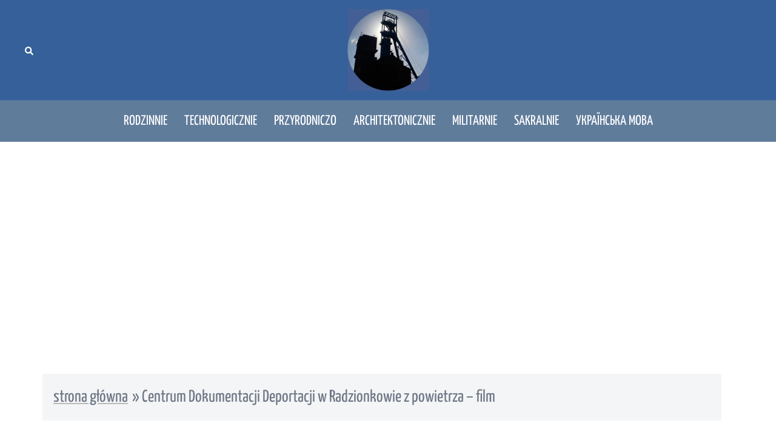

--- FILE ---
content_type: text/html; charset=UTF-8
request_url: https://www.poznaj-slask.pl/centrum-dokumentacji-deportacji-w-radzionkowie-z-powietrza-film/
body_size: 19128
content:
<!DOCTYPE html><html lang="pl-PL"><head><meta charset="UTF-8"><meta name="viewport" content="width=device-width, initial-scale=1"><link rel="profile" href="http://gmpg.org/xfn/11"><link rel="pingback" href="https://www.poznaj-slask.pl/xmlrpc.php"><meta name='robots' content='index, follow, max-image-preview:large, max-snippet:-1, max-video-preview:-1' /><title>Centrum Dokumentacji Deportacji w Radzionkowie z powietrza - film</title><meta name="description" content="W ciągu stu lat wiele może się zmienić. Wiek XX radzionkowski dworzec kolejowy witał w kwitnącym stanie: tak dobrym" /><link rel="canonical" href="https://www.poznaj-slask.pl/centrum-dokumentacji-deportacji-w-radzionkowie-z-powietrza-film/" /><meta property="og:locale" content="pl_PL" /><meta property="og:type" content="article" /><meta property="og:title" content="Centrum Dokumentacji Deportacji w Radzionkowie z powietrza - film" /><meta property="og:description" content="W ciągu stu lat wiele może się zmienić. Wiek XX radzionkowski dworzec kolejowy witał w kwitnącym stanie: tak dobrym" /><meta property="og:url" content="https://www.poznaj-slask.pl/centrum-dokumentacji-deportacji-w-radzionkowie-z-powietrza-film/" /><meta property="og:site_name" content="Poznaj Górny Śląsk i okolice - atrakcje turystyczne" /><meta property="article:publisher" content="https://www.facebook.com/zobaczgornyslask" /><meta property="article:published_time" content="2022-02-04T13:09:00+00:00" /><meta property="article:modified_time" content="2022-02-17T17:46:44+00:00" /><meta property="og:image" content="https://www.poznaj-slask.pl/wp-content/uploads/2022/02/06-129.jpg" /><meta property="og:image:width" content="1200" /><meta property="og:image:height" content="800" /><meta property="og:image:type" content="image/jpeg" /><meta name="author" content="marc" /><meta name="twitter:card" content="summary_large_image" /><meta name="twitter:label1" content="Napisane przez" /><meta name="twitter:data1" content="marc" /><meta name="twitter:label2" content="Szacowany czas czytania" /><meta name="twitter:data2" content="1 minuta" /> <script type="application/ld+json" class="yoast-schema-graph">{"@context":"https://schema.org","@graph":[{"@type":"Article","@id":"https://www.poznaj-slask.pl/centrum-dokumentacji-deportacji-w-radzionkowie-z-powietrza-film/#article","isPartOf":{"@id":"https://www.poznaj-slask.pl/centrum-dokumentacji-deportacji-w-radzionkowie-z-powietrza-film/"},"author":{"name":"marc","@id":"https://www.poznaj-slask.pl/#/schema/person/8191bdc194879ade0fa89bc77ff4b687"},"headline":"Centrum Dokumentacji Deportacji w Radzionkowie z powietrza &#8211; film","datePublished":"2022-02-04T13:09:00+00:00","dateModified":"2022-02-17T17:46:44+00:00","mainEntityOfPage":{"@id":"https://www.poznaj-slask.pl/centrum-dokumentacji-deportacji-w-radzionkowie-z-powietrza-film/"},"wordCount":125,"publisher":{"@id":"https://www.poznaj-slask.pl/#organization"},"image":{"@id":"https://www.poznaj-slask.pl/centrum-dokumentacji-deportacji-w-radzionkowie-z-powietrza-film/#primaryimage"},"thumbnailUrl":"https://www.poznaj-slask.pl/wp-content/uploads/2022/02/06-129.jpg","keywords":["Radzionków"],"articleSection":["film"],"inLanguage":"pl-PL"},{"@type":"WebPage","@id":"https://www.poznaj-slask.pl/centrum-dokumentacji-deportacji-w-radzionkowie-z-powietrza-film/","url":"https://www.poznaj-slask.pl/centrum-dokumentacji-deportacji-w-radzionkowie-z-powietrza-film/","name":"Centrum Dokumentacji Deportacji w Radzionkowie z powietrza - film","isPartOf":{"@id":"https://www.poznaj-slask.pl/#website"},"primaryImageOfPage":{"@id":"https://www.poznaj-slask.pl/centrum-dokumentacji-deportacji-w-radzionkowie-z-powietrza-film/#primaryimage"},"image":{"@id":"https://www.poznaj-slask.pl/centrum-dokumentacji-deportacji-w-radzionkowie-z-powietrza-film/#primaryimage"},"thumbnailUrl":"https://www.poznaj-slask.pl/wp-content/uploads/2022/02/06-129.jpg","datePublished":"2022-02-04T13:09:00+00:00","dateModified":"2022-02-17T17:46:44+00:00","description":"W ciągu stu lat wiele może się zmienić. Wiek XX radzionkowski dworzec kolejowy witał w kwitnącym stanie: tak dobrym","breadcrumb":{"@id":"https://www.poznaj-slask.pl/centrum-dokumentacji-deportacji-w-radzionkowie-z-powietrza-film/#breadcrumb"},"inLanguage":"pl-PL","potentialAction":[{"@type":"ReadAction","target":["https://www.poznaj-slask.pl/centrum-dokumentacji-deportacji-w-radzionkowie-z-powietrza-film/"]}]},{"@type":"ImageObject","inLanguage":"pl-PL","@id":"https://www.poznaj-slask.pl/centrum-dokumentacji-deportacji-w-radzionkowie-z-powietrza-film/#primaryimage","url":"https://www.poznaj-slask.pl/wp-content/uploads/2022/02/06-129.jpg","contentUrl":"https://www.poznaj-slask.pl/wp-content/uploads/2022/02/06-129.jpg","width":1200,"height":800},{"@type":"BreadcrumbList","@id":"https://www.poznaj-slask.pl/centrum-dokumentacji-deportacji-w-radzionkowie-z-powietrza-film/#breadcrumb","itemListElement":[{"@type":"ListItem","position":1,"name":"strona główna","item":"https://www.poznaj-slask.pl/"},{"@type":"ListItem","position":2,"name":"Centrum Dokumentacji Deportacji w Radzionkowie z powietrza &#8211; film"}]},{"@type":"WebSite","@id":"https://www.poznaj-slask.pl/#website","url":"https://www.poznaj-slask.pl/","name":"Poznaj Górny Śląsk i okolice - atrakcje turystyczne","description":"","publisher":{"@id":"https://www.poznaj-slask.pl/#organization"},"potentialAction":[{"@type":"SearchAction","target":{"@type":"EntryPoint","urlTemplate":"https://www.poznaj-slask.pl/?s={search_term_string}"},"query-input":{"@type":"PropertyValueSpecification","valueRequired":true,"valueName":"search_term_string"}}],"inLanguage":"pl-PL"},{"@type":"Organization","@id":"https://www.poznaj-slask.pl/#organization","name":"Poznaj Górny Śląsk i okolice - atrakcje turystyczne","url":"https://www.poznaj-slask.pl/","logo":{"@type":"ImageObject","inLanguage":"pl-PL","@id":"https://www.poznaj-slask.pl/#/schema/logo/image/","url":"https://www.poznaj-slask.pl/wp-content/uploads/2022/02/cropped-logo.jpg","contentUrl":"https://www.poznaj-slask.pl/wp-content/uploads/2022/02/cropped-logo.jpg","width":512,"height":512,"caption":"Poznaj Górny Śląsk i okolice - atrakcje turystyczne"},"image":{"@id":"https://www.poznaj-slask.pl/#/schema/logo/image/"},"sameAs":["https://www.facebook.com/zobaczgornyslask","https://www.youtube.com/@gorny-slask"]},{"@type":"Person","@id":"https://www.poznaj-slask.pl/#/schema/person/8191bdc194879ade0fa89bc77ff4b687","name":"marc","image":{"@type":"ImageObject","inLanguage":"pl-PL","@id":"https://www.poznaj-slask.pl/#/schema/person/image/","url":"https://secure.gravatar.com/avatar/41930d1ca28020d7a4c64d5043ad428258a649e5ff1e4f5a9a9f5cfee23762ee?s=96&d=mm&r=g","contentUrl":"https://secure.gravatar.com/avatar/41930d1ca28020d7a4c64d5043ad428258a649e5ff1e4f5a9a9f5cfee23762ee?s=96&d=mm&r=g","caption":"marc"},"sameAs":["http://poznaj-slask.pl"],"url":"https://www.poznaj-slask.pl/author/marc/"}]}</script> <link rel='dns-prefetch' href='//www.poznaj-slask.pl' /><link rel='dns-prefetch' href='//www.googletagmanager.com' /><link rel='dns-prefetch' href='//pagead2.googlesyndication.com' /><link href='https://fonts.gstatic.com' crossorigin='anonymous' rel='preconnect' /><link rel="alternate" title="oEmbed (JSON)" type="application/json+oembed" href="https://www.poznaj-slask.pl/wp-json/oembed/1.0/embed?url=https%3A%2F%2Fwww.poznaj-slask.pl%2Fcentrum-dokumentacji-deportacji-w-radzionkowie-z-powietrza-film%2F" /><link rel="alternate" title="oEmbed (XML)" type="text/xml+oembed" href="https://www.poznaj-slask.pl/wp-json/oembed/1.0/embed?url=https%3A%2F%2Fwww.poznaj-slask.pl%2Fcentrum-dokumentacji-deportacji-w-radzionkowie-z-powietrza-film%2F&#038;format=xml" /><style id='wp-img-auto-sizes-contain-inline-css' type='text/css'>img:is([sizes=auto i],[sizes^="auto," i]){contain-intrinsic-size:3000px 1500px}
/*# sourceURL=wp-img-auto-sizes-contain-inline-css */</style><link rel='stylesheet' id='sydney-bootstrap-css' href='//www.poznaj-slask.pl/wp-content/cache/wpfc-minified/g2up3nz5/3tjnp.css' type='text/css' media='all' /><style id='wp-block-library-inline-css' type='text/css'>:root{--wp-block-synced-color:#7a00df;--wp-block-synced-color--rgb:122,0,223;--wp-bound-block-color:var(--wp-block-synced-color);--wp-editor-canvas-background:#ddd;--wp-admin-theme-color:#007cba;--wp-admin-theme-color--rgb:0,124,186;--wp-admin-theme-color-darker-10:#006ba1;--wp-admin-theme-color-darker-10--rgb:0,107,160.5;--wp-admin-theme-color-darker-20:#005a87;--wp-admin-theme-color-darker-20--rgb:0,90,135;--wp-admin-border-width-focus:2px}@media (min-resolution:192dpi){:root{--wp-admin-border-width-focus:1.5px}}.wp-element-button{cursor:pointer}:root .has-very-light-gray-background-color{background-color:#eee}:root .has-very-dark-gray-background-color{background-color:#313131}:root .has-very-light-gray-color{color:#eee}:root .has-very-dark-gray-color{color:#313131}:root .has-vivid-green-cyan-to-vivid-cyan-blue-gradient-background{background:linear-gradient(135deg,#00d084,#0693e3)}:root .has-purple-crush-gradient-background{background:linear-gradient(135deg,#34e2e4,#4721fb 50%,#ab1dfe)}:root .has-hazy-dawn-gradient-background{background:linear-gradient(135deg,#faaca8,#dad0ec)}:root .has-subdued-olive-gradient-background{background:linear-gradient(135deg,#fafae1,#67a671)}:root .has-atomic-cream-gradient-background{background:linear-gradient(135deg,#fdd79a,#004a59)}:root .has-nightshade-gradient-background{background:linear-gradient(135deg,#330968,#31cdcf)}:root .has-midnight-gradient-background{background:linear-gradient(135deg,#020381,#2874fc)}:root{--wp--preset--font-size--normal:16px;--wp--preset--font-size--huge:42px}.has-regular-font-size{font-size:1em}.has-larger-font-size{font-size:2.625em}.has-normal-font-size{font-size:var(--wp--preset--font-size--normal)}.has-huge-font-size{font-size:var(--wp--preset--font-size--huge)}.has-text-align-center{text-align:center}.has-text-align-left{text-align:left}.has-text-align-right{text-align:right}.has-fit-text{white-space:nowrap!important}#end-resizable-editor-section{display:none}.aligncenter{clear:both}.items-justified-left{justify-content:flex-start}.items-justified-center{justify-content:center}.items-justified-right{justify-content:flex-end}.items-justified-space-between{justify-content:space-between}.screen-reader-text{border:0;clip-path:inset(50%);height:1px;margin:-1px;overflow:hidden;padding:0;position:absolute;width:1px;word-wrap:normal!important}.screen-reader-text:focus{background-color:#ddd;clip-path:none;color:#444;display:block;font-size:1em;height:auto;left:5px;line-height:normal;padding:15px 23px 14px;text-decoration:none;top:5px;width:auto;z-index:100000}html :where(.has-border-color){border-style:solid}html :where([style*=border-top-color]){border-top-style:solid}html :where([style*=border-right-color]){border-right-style:solid}html :where([style*=border-bottom-color]){border-bottom-style:solid}html :where([style*=border-left-color]){border-left-style:solid}html :where([style*=border-width]){border-style:solid}html :where([style*=border-top-width]){border-top-style:solid}html :where([style*=border-right-width]){border-right-style:solid}html :where([style*=border-bottom-width]){border-bottom-style:solid}html :where([style*=border-left-width]){border-left-style:solid}html :where(img[class*=wp-image-]){height:auto;max-width:100%}:where(figure){margin:0 0 1em}html :where(.is-position-sticky){--wp-admin--admin-bar--position-offset:var(--wp-admin--admin-bar--height,0px)}@media screen and (max-width:600px){html :where(.is-position-sticky){--wp-admin--admin-bar--position-offset:0px}}

/*# sourceURL=wp-block-library-inline-css */</style><style id='wp-block-heading-inline-css' type='text/css'>h1:where(.wp-block-heading).has-background,h2:where(.wp-block-heading).has-background,h3:where(.wp-block-heading).has-background,h4:where(.wp-block-heading).has-background,h5:where(.wp-block-heading).has-background,h6:where(.wp-block-heading).has-background{padding:1.25em 2.375em}h1.has-text-align-left[style*=writing-mode]:where([style*=vertical-lr]),h1.has-text-align-right[style*=writing-mode]:where([style*=vertical-rl]),h2.has-text-align-left[style*=writing-mode]:where([style*=vertical-lr]),h2.has-text-align-right[style*=writing-mode]:where([style*=vertical-rl]),h3.has-text-align-left[style*=writing-mode]:where([style*=vertical-lr]),h3.has-text-align-right[style*=writing-mode]:where([style*=vertical-rl]),h4.has-text-align-left[style*=writing-mode]:where([style*=vertical-lr]),h4.has-text-align-right[style*=writing-mode]:where([style*=vertical-rl]),h5.has-text-align-left[style*=writing-mode]:where([style*=vertical-lr]),h5.has-text-align-right[style*=writing-mode]:where([style*=vertical-rl]),h6.has-text-align-left[style*=writing-mode]:where([style*=vertical-lr]),h6.has-text-align-right[style*=writing-mode]:where([style*=vertical-rl]){rotate:180deg}
/*# sourceURL=https://www.poznaj-slask.pl/wp-includes/blocks/heading/style.min.css */</style><style id='wp-block-image-inline-css' type='text/css'>.wp-block-image>a,.wp-block-image>figure>a{display:inline-block}.wp-block-image img{box-sizing:border-box;height:auto;max-width:100%;vertical-align:bottom}@media not (prefers-reduced-motion){.wp-block-image img.hide{visibility:hidden}.wp-block-image img.show{animation:show-content-image .4s}}.wp-block-image[style*=border-radius] img,.wp-block-image[style*=border-radius]>a{border-radius:inherit}.wp-block-image.has-custom-border img{box-sizing:border-box}.wp-block-image.aligncenter{text-align:center}.wp-block-image.alignfull>a,.wp-block-image.alignwide>a{width:100%}.wp-block-image.alignfull img,.wp-block-image.alignwide img{height:auto;width:100%}.wp-block-image .aligncenter,.wp-block-image .alignleft,.wp-block-image .alignright,.wp-block-image.aligncenter,.wp-block-image.alignleft,.wp-block-image.alignright{display:table}.wp-block-image .aligncenter>figcaption,.wp-block-image .alignleft>figcaption,.wp-block-image .alignright>figcaption,.wp-block-image.aligncenter>figcaption,.wp-block-image.alignleft>figcaption,.wp-block-image.alignright>figcaption{caption-side:bottom;display:table-caption}.wp-block-image .alignleft{float:left;margin:.5em 1em .5em 0}.wp-block-image .alignright{float:right;margin:.5em 0 .5em 1em}.wp-block-image .aligncenter{margin-left:auto;margin-right:auto}.wp-block-image :where(figcaption){margin-bottom:1em;margin-top:.5em}.wp-block-image.is-style-circle-mask img{border-radius:9999px}@supports ((-webkit-mask-image:none) or (mask-image:none)) or (-webkit-mask-image:none){.wp-block-image.is-style-circle-mask img{border-radius:0;-webkit-mask-image:url('data:image/svg+xml;utf8,<svg viewBox="0 0 100 100" xmlns="http://www.w3.org/2000/svg"><circle cx="50" cy="50" r="50"/></svg>');mask-image:url('data:image/svg+xml;utf8,<svg viewBox="0 0 100 100" xmlns="http://www.w3.org/2000/svg"><circle cx="50" cy="50" r="50"/></svg>');mask-mode:alpha;-webkit-mask-position:center;mask-position:center;-webkit-mask-repeat:no-repeat;mask-repeat:no-repeat;-webkit-mask-size:contain;mask-size:contain}}:root :where(.wp-block-image.is-style-rounded img,.wp-block-image .is-style-rounded img){border-radius:9999px}.wp-block-image figure{margin:0}.wp-lightbox-container{display:flex;flex-direction:column;position:relative}.wp-lightbox-container img{cursor:zoom-in}.wp-lightbox-container img:hover+button{opacity:1}.wp-lightbox-container button{align-items:center;backdrop-filter:blur(16px) saturate(180%);background-color:#5a5a5a40;border:none;border-radius:4px;cursor:zoom-in;display:flex;height:20px;justify-content:center;opacity:0;padding:0;position:absolute;right:16px;text-align:center;top:16px;width:20px;z-index:100}@media not (prefers-reduced-motion){.wp-lightbox-container button{transition:opacity .2s ease}}.wp-lightbox-container button:focus-visible{outline:3px auto #5a5a5a40;outline:3px auto -webkit-focus-ring-color;outline-offset:3px}.wp-lightbox-container button:hover{cursor:pointer;opacity:1}.wp-lightbox-container button:focus{opacity:1}.wp-lightbox-container button:focus,.wp-lightbox-container button:hover,.wp-lightbox-container button:not(:hover):not(:active):not(.has-background){background-color:#5a5a5a40;border:none}.wp-lightbox-overlay{box-sizing:border-box;cursor:zoom-out;height:100vh;left:0;overflow:hidden;position:fixed;top:0;visibility:hidden;width:100%;z-index:100000}.wp-lightbox-overlay .close-button{align-items:center;cursor:pointer;display:flex;justify-content:center;min-height:40px;min-width:40px;padding:0;position:absolute;right:calc(env(safe-area-inset-right) + 16px);top:calc(env(safe-area-inset-top) + 16px);z-index:5000000}.wp-lightbox-overlay .close-button:focus,.wp-lightbox-overlay .close-button:hover,.wp-lightbox-overlay .close-button:not(:hover):not(:active):not(.has-background){background:none;border:none}.wp-lightbox-overlay .lightbox-image-container{height:var(--wp--lightbox-container-height);left:50%;overflow:hidden;position:absolute;top:50%;transform:translate(-50%,-50%);transform-origin:top left;width:var(--wp--lightbox-container-width);z-index:9999999999}.wp-lightbox-overlay .wp-block-image{align-items:center;box-sizing:border-box;display:flex;height:100%;justify-content:center;margin:0;position:relative;transform-origin:0 0;width:100%;z-index:3000000}.wp-lightbox-overlay .wp-block-image img{height:var(--wp--lightbox-image-height);min-height:var(--wp--lightbox-image-height);min-width:var(--wp--lightbox-image-width);width:var(--wp--lightbox-image-width)}.wp-lightbox-overlay .wp-block-image figcaption{display:none}.wp-lightbox-overlay button{background:none;border:none}.wp-lightbox-overlay .scrim{background-color:#fff;height:100%;opacity:.9;position:absolute;width:100%;z-index:2000000}.wp-lightbox-overlay.active{visibility:visible}@media not (prefers-reduced-motion){.wp-lightbox-overlay.active{animation:turn-on-visibility .25s both}.wp-lightbox-overlay.active img{animation:turn-on-visibility .35s both}.wp-lightbox-overlay.show-closing-animation:not(.active){animation:turn-off-visibility .35s both}.wp-lightbox-overlay.show-closing-animation:not(.active) img{animation:turn-off-visibility .25s both}.wp-lightbox-overlay.zoom.active{animation:none;opacity:1;visibility:visible}.wp-lightbox-overlay.zoom.active .lightbox-image-container{animation:lightbox-zoom-in .4s}.wp-lightbox-overlay.zoom.active .lightbox-image-container img{animation:none}.wp-lightbox-overlay.zoom.active .scrim{animation:turn-on-visibility .4s forwards}.wp-lightbox-overlay.zoom.show-closing-animation:not(.active){animation:none}.wp-lightbox-overlay.zoom.show-closing-animation:not(.active) .lightbox-image-container{animation:lightbox-zoom-out .4s}.wp-lightbox-overlay.zoom.show-closing-animation:not(.active) .lightbox-image-container img{animation:none}.wp-lightbox-overlay.zoom.show-closing-animation:not(.active) .scrim{animation:turn-off-visibility .4s forwards}}@keyframes show-content-image{0%{visibility:hidden}99%{visibility:hidden}to{visibility:visible}}@keyframes turn-on-visibility{0%{opacity:0}to{opacity:1}}@keyframes turn-off-visibility{0%{opacity:1;visibility:visible}99%{opacity:0;visibility:visible}to{opacity:0;visibility:hidden}}@keyframes lightbox-zoom-in{0%{transform:translate(calc((-100vw + var(--wp--lightbox-scrollbar-width))/2 + var(--wp--lightbox-initial-left-position)),calc(-50vh + var(--wp--lightbox-initial-top-position))) scale(var(--wp--lightbox-scale))}to{transform:translate(-50%,-50%) scale(1)}}@keyframes lightbox-zoom-out{0%{transform:translate(-50%,-50%) scale(1);visibility:visible}99%{visibility:visible}to{transform:translate(calc((-100vw + var(--wp--lightbox-scrollbar-width))/2 + var(--wp--lightbox-initial-left-position)),calc(-50vh + var(--wp--lightbox-initial-top-position))) scale(var(--wp--lightbox-scale));visibility:hidden}}
.wp-block-image.is-style-sydney-rounded img { border-radius:30px; }
/*# sourceURL=wp-block-image-inline-css */</style><style id='wp-block-tag-cloud-inline-css' type='text/css'>.wp-block-tag-cloud{box-sizing:border-box}.wp-block-tag-cloud.aligncenter{justify-content:center;text-align:center}.wp-block-tag-cloud a{display:inline-block;margin-right:5px}.wp-block-tag-cloud span{display:inline-block;margin-left:5px;text-decoration:none}:root :where(.wp-block-tag-cloud.is-style-outline){display:flex;flex-wrap:wrap;gap:1ch}:root :where(.wp-block-tag-cloud.is-style-outline a){border:1px solid;font-size:unset!important;margin-right:0;padding:1ch 2ch;text-decoration:none!important}
/*# sourceURL=https://www.poznaj-slask.pl/wp-includes/blocks/tag-cloud/style.min.css */</style><style id='wp-block-columns-inline-css' type='text/css'>.wp-block-columns{box-sizing:border-box;display:flex;flex-wrap:wrap!important}@media (min-width:782px){.wp-block-columns{flex-wrap:nowrap!important}}.wp-block-columns{align-items:normal!important}.wp-block-columns.are-vertically-aligned-top{align-items:flex-start}.wp-block-columns.are-vertically-aligned-center{align-items:center}.wp-block-columns.are-vertically-aligned-bottom{align-items:flex-end}@media (max-width:781px){.wp-block-columns:not(.is-not-stacked-on-mobile)>.wp-block-column{flex-basis:100%!important}}@media (min-width:782px){.wp-block-columns:not(.is-not-stacked-on-mobile)>.wp-block-column{flex-basis:0;flex-grow:1}.wp-block-columns:not(.is-not-stacked-on-mobile)>.wp-block-column[style*=flex-basis]{flex-grow:0}}.wp-block-columns.is-not-stacked-on-mobile{flex-wrap:nowrap!important}.wp-block-columns.is-not-stacked-on-mobile>.wp-block-column{flex-basis:0;flex-grow:1}.wp-block-columns.is-not-stacked-on-mobile>.wp-block-column[style*=flex-basis]{flex-grow:0}:where(.wp-block-columns){margin-bottom:1.75em}:where(.wp-block-columns.has-background){padding:1.25em 2.375em}.wp-block-column{flex-grow:1;min-width:0;overflow-wrap:break-word;word-break:break-word}.wp-block-column.is-vertically-aligned-top{align-self:flex-start}.wp-block-column.is-vertically-aligned-center{align-self:center}.wp-block-column.is-vertically-aligned-bottom{align-self:flex-end}.wp-block-column.is-vertically-aligned-stretch{align-self:stretch}.wp-block-column.is-vertically-aligned-bottom,.wp-block-column.is-vertically-aligned-center,.wp-block-column.is-vertically-aligned-top{width:100%}
/*# sourceURL=https://www.poznaj-slask.pl/wp-includes/blocks/columns/style.min.css */</style><style id='wp-block-embed-inline-css' type='text/css'>.wp-block-embed.alignleft,.wp-block-embed.alignright,.wp-block[data-align=left]>[data-type="core/embed"],.wp-block[data-align=right]>[data-type="core/embed"]{max-width:360px;width:100%}.wp-block-embed.alignleft .wp-block-embed__wrapper,.wp-block-embed.alignright .wp-block-embed__wrapper,.wp-block[data-align=left]>[data-type="core/embed"] .wp-block-embed__wrapper,.wp-block[data-align=right]>[data-type="core/embed"] .wp-block-embed__wrapper{min-width:280px}.wp-block-cover .wp-block-embed{min-height:240px;min-width:320px}.wp-block-embed{overflow-wrap:break-word}.wp-block-embed :where(figcaption){margin-bottom:1em;margin-top:.5em}.wp-block-embed iframe{max-width:100%}.wp-block-embed__wrapper{position:relative}.wp-embed-responsive .wp-has-aspect-ratio .wp-block-embed__wrapper:before{content:"";display:block;padding-top:50%}.wp-embed-responsive .wp-has-aspect-ratio iframe{bottom:0;height:100%;left:0;position:absolute;right:0;top:0;width:100%}.wp-embed-responsive .wp-embed-aspect-21-9 .wp-block-embed__wrapper:before{padding-top:42.85%}.wp-embed-responsive .wp-embed-aspect-18-9 .wp-block-embed__wrapper:before{padding-top:50%}.wp-embed-responsive .wp-embed-aspect-16-9 .wp-block-embed__wrapper:before{padding-top:56.25%}.wp-embed-responsive .wp-embed-aspect-4-3 .wp-block-embed__wrapper:before{padding-top:75%}.wp-embed-responsive .wp-embed-aspect-1-1 .wp-block-embed__wrapper:before{padding-top:100%}.wp-embed-responsive .wp-embed-aspect-9-16 .wp-block-embed__wrapper:before{padding-top:177.77%}.wp-embed-responsive .wp-embed-aspect-1-2 .wp-block-embed__wrapper:before{padding-top:200%}
/*# sourceURL=https://www.poznaj-slask.pl/wp-includes/blocks/embed/style.min.css */</style><style id='wp-block-paragraph-inline-css' type='text/css'>.is-small-text{font-size:.875em}.is-regular-text{font-size:1em}.is-large-text{font-size:2.25em}.is-larger-text{font-size:3em}.has-drop-cap:not(:focus):first-letter{float:left;font-size:8.4em;font-style:normal;font-weight:100;line-height:.68;margin:.05em .1em 0 0;text-transform:uppercase}body.rtl .has-drop-cap:not(:focus):first-letter{float:none;margin-left:.1em}p.has-drop-cap.has-background{overflow:hidden}:root :where(p.has-background){padding:1.25em 2.375em}:where(p.has-text-color:not(.has-link-color)) a{color:inherit}p.has-text-align-left[style*="writing-mode:vertical-lr"],p.has-text-align-right[style*="writing-mode:vertical-rl"]{rotate:180deg}
/*# sourceURL=https://www.poznaj-slask.pl/wp-includes/blocks/paragraph/style.min.css */</style><style id='wp-block-quote-inline-css' type='text/css'>.wp-block-quote{box-sizing:border-box;overflow-wrap:break-word}.wp-block-quote.is-large:where(:not(.is-style-plain)),.wp-block-quote.is-style-large:where(:not(.is-style-plain)){margin-bottom:1em;padding:0 1em}.wp-block-quote.is-large:where(:not(.is-style-plain)) p,.wp-block-quote.is-style-large:where(:not(.is-style-plain)) p{font-size:1.5em;font-style:italic;line-height:1.6}.wp-block-quote.is-large:where(:not(.is-style-plain)) cite,.wp-block-quote.is-large:where(:not(.is-style-plain)) footer,.wp-block-quote.is-style-large:where(:not(.is-style-plain)) cite,.wp-block-quote.is-style-large:where(:not(.is-style-plain)) footer{font-size:1.125em;text-align:right}.wp-block-quote>cite{display:block}
/*# sourceURL=https://www.poznaj-slask.pl/wp-includes/blocks/quote/style.min.css */</style><style id='global-styles-inline-css' type='text/css'>:root{--wp--preset--aspect-ratio--square: 1;--wp--preset--aspect-ratio--4-3: 4/3;--wp--preset--aspect-ratio--3-4: 3/4;--wp--preset--aspect-ratio--3-2: 3/2;--wp--preset--aspect-ratio--2-3: 2/3;--wp--preset--aspect-ratio--16-9: 16/9;--wp--preset--aspect-ratio--9-16: 9/16;--wp--preset--color--black: #000000;--wp--preset--color--cyan-bluish-gray: #abb8c3;--wp--preset--color--white: #ffffff;--wp--preset--color--pale-pink: #f78da7;--wp--preset--color--vivid-red: #cf2e2e;--wp--preset--color--luminous-vivid-orange: #ff6900;--wp--preset--color--luminous-vivid-amber: #fcb900;--wp--preset--color--light-green-cyan: #7bdcb5;--wp--preset--color--vivid-green-cyan: #00d084;--wp--preset--color--pale-cyan-blue: #8ed1fc;--wp--preset--color--vivid-cyan-blue: #0693e3;--wp--preset--color--vivid-purple: #9b51e0;--wp--preset--color--global-color-1: var(--sydney-global-color-1);--wp--preset--color--global-color-2: var(--sydney-global-color-2);--wp--preset--color--global-color-3: var(--sydney-global-color-3);--wp--preset--color--global-color-4: var(--sydney-global-color-4);--wp--preset--color--global-color-5: var(--sydney-global-color-5);--wp--preset--color--global-color-6: var(--sydney-global-color-6);--wp--preset--color--global-color-7: var(--sydney-global-color-7);--wp--preset--color--global-color-8: var(--sydney-global-color-8);--wp--preset--color--global-color-9: var(--sydney-global-color-9);--wp--preset--gradient--vivid-cyan-blue-to-vivid-purple: linear-gradient(135deg,rgb(6,147,227) 0%,rgb(155,81,224) 100%);--wp--preset--gradient--light-green-cyan-to-vivid-green-cyan: linear-gradient(135deg,rgb(122,220,180) 0%,rgb(0,208,130) 100%);--wp--preset--gradient--luminous-vivid-amber-to-luminous-vivid-orange: linear-gradient(135deg,rgb(252,185,0) 0%,rgb(255,105,0) 100%);--wp--preset--gradient--luminous-vivid-orange-to-vivid-red: linear-gradient(135deg,rgb(255,105,0) 0%,rgb(207,46,46) 100%);--wp--preset--gradient--very-light-gray-to-cyan-bluish-gray: linear-gradient(135deg,rgb(238,238,238) 0%,rgb(169,184,195) 100%);--wp--preset--gradient--cool-to-warm-spectrum: linear-gradient(135deg,rgb(74,234,220) 0%,rgb(151,120,209) 20%,rgb(207,42,186) 40%,rgb(238,44,130) 60%,rgb(251,105,98) 80%,rgb(254,248,76) 100%);--wp--preset--gradient--blush-light-purple: linear-gradient(135deg,rgb(255,206,236) 0%,rgb(152,150,240) 100%);--wp--preset--gradient--blush-bordeaux: linear-gradient(135deg,rgb(254,205,165) 0%,rgb(254,45,45) 50%,rgb(107,0,62) 100%);--wp--preset--gradient--luminous-dusk: linear-gradient(135deg,rgb(255,203,112) 0%,rgb(199,81,192) 50%,rgb(65,88,208) 100%);--wp--preset--gradient--pale-ocean: linear-gradient(135deg,rgb(255,245,203) 0%,rgb(182,227,212) 50%,rgb(51,167,181) 100%);--wp--preset--gradient--electric-grass: linear-gradient(135deg,rgb(202,248,128) 0%,rgb(113,206,126) 100%);--wp--preset--gradient--midnight: linear-gradient(135deg,rgb(2,3,129) 0%,rgb(40,116,252) 100%);--wp--preset--font-size--small: 13px;--wp--preset--font-size--medium: 20px;--wp--preset--font-size--large: 36px;--wp--preset--font-size--x-large: 42px;--wp--preset--spacing--20: 10px;--wp--preset--spacing--30: 20px;--wp--preset--spacing--40: 30px;--wp--preset--spacing--50: clamp(30px, 5vw, 60px);--wp--preset--spacing--60: clamp(30px, 7vw, 80px);--wp--preset--spacing--70: clamp(50px, 7vw, 100px);--wp--preset--spacing--80: clamp(50px, 10vw, 120px);--wp--preset--shadow--natural: 6px 6px 9px rgba(0, 0, 0, 0.2);--wp--preset--shadow--deep: 12px 12px 50px rgba(0, 0, 0, 0.4);--wp--preset--shadow--sharp: 6px 6px 0px rgba(0, 0, 0, 0.2);--wp--preset--shadow--outlined: 6px 6px 0px -3px rgb(255, 255, 255), 6px 6px rgb(0, 0, 0);--wp--preset--shadow--crisp: 6px 6px 0px rgb(0, 0, 0);}:root { --wp--style--global--content-size: 740px;--wp--style--global--wide-size: 1140px; }:where(body) { margin: 0; }.wp-site-blocks { padding-top: var(--wp--style--root--padding-top); padding-bottom: var(--wp--style--root--padding-bottom); }.has-global-padding { padding-right: var(--wp--style--root--padding-right); padding-left: var(--wp--style--root--padding-left); }.has-global-padding > .alignfull { margin-right: calc(var(--wp--style--root--padding-right) * -1); margin-left: calc(var(--wp--style--root--padding-left) * -1); }.has-global-padding :where(:not(.alignfull.is-layout-flow) > .has-global-padding:not(.wp-block-block, .alignfull)) { padding-right: 0; padding-left: 0; }.has-global-padding :where(:not(.alignfull.is-layout-flow) > .has-global-padding:not(.wp-block-block, .alignfull)) > .alignfull { margin-left: 0; margin-right: 0; }.wp-site-blocks > .alignleft { float: left; margin-right: 2em; }.wp-site-blocks > .alignright { float: right; margin-left: 2em; }.wp-site-blocks > .aligncenter { justify-content: center; margin-left: auto; margin-right: auto; }:where(.wp-site-blocks) > * { margin-block-start: 24px; margin-block-end: 0; }:where(.wp-site-blocks) > :first-child { margin-block-start: 0; }:where(.wp-site-blocks) > :last-child { margin-block-end: 0; }:root { --wp--style--block-gap: 24px; }:root :where(.is-layout-flow) > :first-child{margin-block-start: 0;}:root :where(.is-layout-flow) > :last-child{margin-block-end: 0;}:root :where(.is-layout-flow) > *{margin-block-start: 24px;margin-block-end: 0;}:root :where(.is-layout-constrained) > :first-child{margin-block-start: 0;}:root :where(.is-layout-constrained) > :last-child{margin-block-end: 0;}:root :where(.is-layout-constrained) > *{margin-block-start: 24px;margin-block-end: 0;}:root :where(.is-layout-flex){gap: 24px;}:root :where(.is-layout-grid){gap: 24px;}.is-layout-flow > .alignleft{float: left;margin-inline-start: 0;margin-inline-end: 2em;}.is-layout-flow > .alignright{float: right;margin-inline-start: 2em;margin-inline-end: 0;}.is-layout-flow > .aligncenter{margin-left: auto !important;margin-right: auto !important;}.is-layout-constrained > .alignleft{float: left;margin-inline-start: 0;margin-inline-end: 2em;}.is-layout-constrained > .alignright{float: right;margin-inline-start: 2em;margin-inline-end: 0;}.is-layout-constrained > .aligncenter{margin-left: auto !important;margin-right: auto !important;}.is-layout-constrained > :where(:not(.alignleft):not(.alignright):not(.alignfull)){max-width: var(--wp--style--global--content-size);margin-left: auto !important;margin-right: auto !important;}.is-layout-constrained > .alignwide{max-width: var(--wp--style--global--wide-size);}body .is-layout-flex{display: flex;}.is-layout-flex{flex-wrap: wrap;align-items: center;}.is-layout-flex > :is(*, div){margin: 0;}body .is-layout-grid{display: grid;}.is-layout-grid > :is(*, div){margin: 0;}body{--wp--style--root--padding-top: 0px;--wp--style--root--padding-right: 0px;--wp--style--root--padding-bottom: 0px;--wp--style--root--padding-left: 0px;}a:where(:not(.wp-element-button)){text-decoration: underline;}:root :where(.wp-element-button, .wp-block-button__link){background-color: #32373c;border-width: 0;color: #fff;font-family: inherit;font-size: inherit;font-style: inherit;font-weight: inherit;letter-spacing: inherit;line-height: inherit;padding-top: calc(0.667em + 2px);padding-right: calc(1.333em + 2px);padding-bottom: calc(0.667em + 2px);padding-left: calc(1.333em + 2px);text-decoration: none;text-transform: inherit;}.has-black-color{color: var(--wp--preset--color--black) !important;}.has-cyan-bluish-gray-color{color: var(--wp--preset--color--cyan-bluish-gray) !important;}.has-white-color{color: var(--wp--preset--color--white) !important;}.has-pale-pink-color{color: var(--wp--preset--color--pale-pink) !important;}.has-vivid-red-color{color: var(--wp--preset--color--vivid-red) !important;}.has-luminous-vivid-orange-color{color: var(--wp--preset--color--luminous-vivid-orange) !important;}.has-luminous-vivid-amber-color{color: var(--wp--preset--color--luminous-vivid-amber) !important;}.has-light-green-cyan-color{color: var(--wp--preset--color--light-green-cyan) !important;}.has-vivid-green-cyan-color{color: var(--wp--preset--color--vivid-green-cyan) !important;}.has-pale-cyan-blue-color{color: var(--wp--preset--color--pale-cyan-blue) !important;}.has-vivid-cyan-blue-color{color: var(--wp--preset--color--vivid-cyan-blue) !important;}.has-vivid-purple-color{color: var(--wp--preset--color--vivid-purple) !important;}.has-global-color-1-color{color: var(--wp--preset--color--global-color-1) !important;}.has-global-color-2-color{color: var(--wp--preset--color--global-color-2) !important;}.has-global-color-3-color{color: var(--wp--preset--color--global-color-3) !important;}.has-global-color-4-color{color: var(--wp--preset--color--global-color-4) !important;}.has-global-color-5-color{color: var(--wp--preset--color--global-color-5) !important;}.has-global-color-6-color{color: var(--wp--preset--color--global-color-6) !important;}.has-global-color-7-color{color: var(--wp--preset--color--global-color-7) !important;}.has-global-color-8-color{color: var(--wp--preset--color--global-color-8) !important;}.has-global-color-9-color{color: var(--wp--preset--color--global-color-9) !important;}.has-black-background-color{background-color: var(--wp--preset--color--black) !important;}.has-cyan-bluish-gray-background-color{background-color: var(--wp--preset--color--cyan-bluish-gray) !important;}.has-white-background-color{background-color: var(--wp--preset--color--white) !important;}.has-pale-pink-background-color{background-color: var(--wp--preset--color--pale-pink) !important;}.has-vivid-red-background-color{background-color: var(--wp--preset--color--vivid-red) !important;}.has-luminous-vivid-orange-background-color{background-color: var(--wp--preset--color--luminous-vivid-orange) !important;}.has-luminous-vivid-amber-background-color{background-color: var(--wp--preset--color--luminous-vivid-amber) !important;}.has-light-green-cyan-background-color{background-color: var(--wp--preset--color--light-green-cyan) !important;}.has-vivid-green-cyan-background-color{background-color: var(--wp--preset--color--vivid-green-cyan) !important;}.has-pale-cyan-blue-background-color{background-color: var(--wp--preset--color--pale-cyan-blue) !important;}.has-vivid-cyan-blue-background-color{background-color: var(--wp--preset--color--vivid-cyan-blue) !important;}.has-vivid-purple-background-color{background-color: var(--wp--preset--color--vivid-purple) !important;}.has-global-color-1-background-color{background-color: var(--wp--preset--color--global-color-1) !important;}.has-global-color-2-background-color{background-color: var(--wp--preset--color--global-color-2) !important;}.has-global-color-3-background-color{background-color: var(--wp--preset--color--global-color-3) !important;}.has-global-color-4-background-color{background-color: var(--wp--preset--color--global-color-4) !important;}.has-global-color-5-background-color{background-color: var(--wp--preset--color--global-color-5) !important;}.has-global-color-6-background-color{background-color: var(--wp--preset--color--global-color-6) !important;}.has-global-color-7-background-color{background-color: var(--wp--preset--color--global-color-7) !important;}.has-global-color-8-background-color{background-color: var(--wp--preset--color--global-color-8) !important;}.has-global-color-9-background-color{background-color: var(--wp--preset--color--global-color-9) !important;}.has-black-border-color{border-color: var(--wp--preset--color--black) !important;}.has-cyan-bluish-gray-border-color{border-color: var(--wp--preset--color--cyan-bluish-gray) !important;}.has-white-border-color{border-color: var(--wp--preset--color--white) !important;}.has-pale-pink-border-color{border-color: var(--wp--preset--color--pale-pink) !important;}.has-vivid-red-border-color{border-color: var(--wp--preset--color--vivid-red) !important;}.has-luminous-vivid-orange-border-color{border-color: var(--wp--preset--color--luminous-vivid-orange) !important;}.has-luminous-vivid-amber-border-color{border-color: var(--wp--preset--color--luminous-vivid-amber) !important;}.has-light-green-cyan-border-color{border-color: var(--wp--preset--color--light-green-cyan) !important;}.has-vivid-green-cyan-border-color{border-color: var(--wp--preset--color--vivid-green-cyan) !important;}.has-pale-cyan-blue-border-color{border-color: var(--wp--preset--color--pale-cyan-blue) !important;}.has-vivid-cyan-blue-border-color{border-color: var(--wp--preset--color--vivid-cyan-blue) !important;}.has-vivid-purple-border-color{border-color: var(--wp--preset--color--vivid-purple) !important;}.has-global-color-1-border-color{border-color: var(--wp--preset--color--global-color-1) !important;}.has-global-color-2-border-color{border-color: var(--wp--preset--color--global-color-2) !important;}.has-global-color-3-border-color{border-color: var(--wp--preset--color--global-color-3) !important;}.has-global-color-4-border-color{border-color: var(--wp--preset--color--global-color-4) !important;}.has-global-color-5-border-color{border-color: var(--wp--preset--color--global-color-5) !important;}.has-global-color-6-border-color{border-color: var(--wp--preset--color--global-color-6) !important;}.has-global-color-7-border-color{border-color: var(--wp--preset--color--global-color-7) !important;}.has-global-color-8-border-color{border-color: var(--wp--preset--color--global-color-8) !important;}.has-global-color-9-border-color{border-color: var(--wp--preset--color--global-color-9) !important;}.has-vivid-cyan-blue-to-vivid-purple-gradient-background{background: var(--wp--preset--gradient--vivid-cyan-blue-to-vivid-purple) !important;}.has-light-green-cyan-to-vivid-green-cyan-gradient-background{background: var(--wp--preset--gradient--light-green-cyan-to-vivid-green-cyan) !important;}.has-luminous-vivid-amber-to-luminous-vivid-orange-gradient-background{background: var(--wp--preset--gradient--luminous-vivid-amber-to-luminous-vivid-orange) !important;}.has-luminous-vivid-orange-to-vivid-red-gradient-background{background: var(--wp--preset--gradient--luminous-vivid-orange-to-vivid-red) !important;}.has-very-light-gray-to-cyan-bluish-gray-gradient-background{background: var(--wp--preset--gradient--very-light-gray-to-cyan-bluish-gray) !important;}.has-cool-to-warm-spectrum-gradient-background{background: var(--wp--preset--gradient--cool-to-warm-spectrum) !important;}.has-blush-light-purple-gradient-background{background: var(--wp--preset--gradient--blush-light-purple) !important;}.has-blush-bordeaux-gradient-background{background: var(--wp--preset--gradient--blush-bordeaux) !important;}.has-luminous-dusk-gradient-background{background: var(--wp--preset--gradient--luminous-dusk) !important;}.has-pale-ocean-gradient-background{background: var(--wp--preset--gradient--pale-ocean) !important;}.has-electric-grass-gradient-background{background: var(--wp--preset--gradient--electric-grass) !important;}.has-midnight-gradient-background{background: var(--wp--preset--gradient--midnight) !important;}.has-small-font-size{font-size: var(--wp--preset--font-size--small) !important;}.has-medium-font-size{font-size: var(--wp--preset--font-size--medium) !important;}.has-large-font-size{font-size: var(--wp--preset--font-size--large) !important;}.has-x-large-font-size{font-size: var(--wp--preset--font-size--x-large) !important;}
/*# sourceURL=global-styles-inline-css */</style><style id='core-block-supports-inline-css' type='text/css'>.wp-container-core-columns-is-layout-28f84493{flex-wrap:nowrap;}
/*# sourceURL=core-block-supports-inline-css */</style><link rel='stylesheet' id='simple-google-adsense-styles-css' href='//www.poznaj-slask.pl/wp-content/cache/wpfc-minified/kqdquw9r/3tjnp.css' type='text/css' media='all' /><link rel='stylesheet' id='sydney-google-fonts-css' href='//www.poznaj-slask.pl/wp-content/cache/wpfc-minified/2dz452u7/3tjnp.css' type='text/css' media='all' /><link rel='stylesheet' id='sydney-style-min-css' href='//www.poznaj-slask.pl/wp-content/cache/wpfc-minified/797pewyw/3tjnp.css' type='text/css' media='all' /><style id='sydney-style-min-inline-css' type='text/css'>.woocommerce ul.products li.product{text-align:center;}html{scroll-behavior:smooth;}.header-image{background-size:cover;}.header-image{height:300px;}:root{--sydney-global-color-1:#dd3333;--sydney-global-color-2:#b73d3d;--sydney-global-color-3:#233452;--sydney-global-color-4:#00102E;--sydney-global-color-5:#6d7685;--sydney-global-color-6:#00102E;--sydney-global-color-7:#F4F5F7;--sydney-global-color-8:#dbdbdb;--sydney-global-color-9:#ffffff;}.llms-student-dashboard .llms-button-secondary:hover,.llms-button-action:hover,.read-more-gt,.widget-area .widget_fp_social a,#mainnav ul li a:hover,.sydney_contact_info_widget span,.roll-team .team-content .name,.roll-team .team-item .team-pop .team-social li:hover a,.roll-infomation li.address:before,.roll-infomation li.phone:before,.roll-infomation li.email:before,.roll-testimonials .name,.roll-button.border,.roll-button:hover,.roll-icon-list .icon i,.roll-icon-list .content h3 a:hover,.roll-icon-box.white .content h3 a,.roll-icon-box .icon i,.roll-icon-box .content h3 a:hover,.switcher-container .switcher-icon a:focus,.go-top:hover,.hentry .meta-post a:hover,#mainnav > ul > li > a.active,#mainnav > ul > li > a:hover,button:hover,input[type="button"]:hover,input[type="reset"]:hover,input[type="submit"]:hover,.text-color,.social-menu-widget a,.social-menu-widget a:hover,.archive .team-social li a,a,h1 a,h2 a,h3 a,h4 a,h5 a,h6 a,.classic-alt .meta-post a,.single .hentry .meta-post a,.content-area.modern .hentry .meta-post span:before,.content-area.modern .post-cat{color:var(--sydney-global-color-1)}.llms-student-dashboard .llms-button-secondary,.llms-button-action,.woocommerce #respond input#submit,.woocommerce a.button,.woocommerce button.button,.woocommerce input.button,.project-filter li a.active,.project-filter li a:hover,.preloader .pre-bounce1,.preloader .pre-bounce2,.roll-team .team-item .team-pop,.roll-progress .progress-animate,.roll-socials li a:hover,.roll-project .project-item .project-pop,.roll-project .project-filter li.active,.roll-project .project-filter li:hover,.roll-button.light:hover,.roll-button.border:hover,.roll-button,.roll-icon-box.white .icon,.owl-theme .owl-controls .owl-page.active span,.owl-theme .owl-controls.clickable .owl-page:hover span,.go-top,.bottom .socials li:hover a,.sidebar .widget:before,.blog-pagination ul li.active,.blog-pagination ul li:hover a,.content-area .hentry:after,.text-slider .maintitle:after,.error-wrap #search-submit:hover,#mainnav .sub-menu li:hover > a,#mainnav ul li ul:after,button,input[type="button"],input[type="reset"],input[type="submit"],.panel-grid-cell .widget-title:after,.cart-amount{background-color:var(--sydney-global-color-1)}.llms-student-dashboard .llms-button-secondary,.llms-student-dashboard .llms-button-secondary:hover,.llms-button-action,.llms-button-action:hover,.roll-socials li a:hover,.roll-socials li a,.roll-button.light:hover,.roll-button.border,.roll-button,.roll-icon-list .icon,.roll-icon-box .icon,.owl-theme .owl-controls .owl-page span,.comment .comment-detail,.widget-tags .tag-list a:hover,.blog-pagination ul li,.error-wrap #search-submit:hover,textarea:focus,input[type="text"]:focus,input[type="password"]:focus,input[type="date"]:focus,input[type="number"]:focus,input[type="email"]:focus,input[type="url"]:focus,input[type="search"]:focus,input[type="tel"]:focus,button,input[type="button"],input[type="reset"],input[type="submit"],.archive .team-social li a{border-color:var(--sydney-global-color-1)}.sydney_contact_info_widget span{fill:var(--sydney-global-color-1);}.go-top:hover svg{stroke:var(--sydney-global-color-1);}.site-header.float-header{background-color:rgba(0,0,0,0.9);}@media only screen and (max-width:1024px){.site-header{background-color:#000000;}}#mainnav ul li a,#mainnav ul li::before{color:#ffffff}#mainnav .sub-menu li a{color:#ffffff}#mainnav .sub-menu li a{background:#1c1c1c}.text-slider .maintitle,.text-slider .subtitle{color:#ffffff}body{color:#7f7f7f}#secondary{background-color:#ffffff}#secondary,#secondary a:not(.wp-block-button__link){color:#6d7685}.btn-menu .sydney-svg-icon{fill:#ffffff}#mainnav ul li a:hover,.main-header #mainnav .menu > li > a:hover{color:#eeee22}.overlay{background-color:#000000}.page-wrap{padding-top:83px;}.page-wrap{padding-bottom:100px;}@media only screen and (max-width:1025px){.mobile-slide{display:block;}.slide-item{background-image:none !important;}.header-slider{}.slide-item{height:auto !important;}.slide-inner{min-height:initial;}}.go-top.show{border-radius:2px;bottom:10px;}.go-top.position-right{right:20px;}.go-top.position-left{left:20px;}.go-top{background-color:;}.go-top:hover{background-color:;}.go-top{color:;}.go-top svg{stroke:;}.go-top:hover{color:;}.go-top:hover svg{stroke:;}.go-top .sydney-svg-icon,.go-top .sydney-svg-icon svg{width:16px;height:16px;}.go-top{padding:15px;}@media (min-width:992px){.site-info{font-size:16px;}}@media (min-width:576px) and (max-width:991px){.site-info{font-size:16px;}}@media (max-width:575px){.site-info{font-size:16px;}}.site-info{border-top:0 solid rgba(33,33,33,0.1);}.footer-widgets-grid{gap:30px;}@media (min-width:992px){.footer-widgets-grid{padding-top:95px;padding-bottom:95px;}}@media (min-width:576px) and (max-width:991px){.footer-widgets-grid{padding-top:60px;padding-bottom:60px;}}@media (max-width:575px){.footer-widgets-grid{padding-top:60px;padding-bottom:60px;}}@media (min-width:992px){.sidebar-column .widget .widget-title{font-size:22px;}}@media (min-width:576px) and (max-width:991px){.sidebar-column .widget .widget-title{font-size:22px;}}@media (max-width:575px){.sidebar-column .widget .widget-title{font-size:22px;}}@media (min-width:992px){.footer-widgets{font-size:16px;}}@media (min-width:576px) and (max-width:991px){.footer-widgets{font-size:16px;}}@media (max-width:575px){.footer-widgets{font-size:16px;}}.footer-widgets{background-color:#065082;}.sidebar-column .widget .widget-title{color:#b2b2b2;}.sidebar-column .widget h1,.sidebar-column .widget h2,.sidebar-column .widget h3,.sidebar-column .widget h4,.sidebar-column .widget h5,.sidebar-column .widget h6{color:;}.sidebar-column .widget{color:#e2e2e2;}#sidebar-footer .widget a{color:#d8d8d8;}#sidebar-footer .widget a:hover{color:#af2424;}.site-footer{background-color:#00406b;}.site-info,.site-info a{color:#ffffff;}.site-info .sydney-svg-icon svg{fill:#ffffff;}.site-info{padding-top:19px;padding-bottom:19px;}@media (min-width:992px){button,.roll-button,a.button,.wp-block-button__link,.wp-block-button.is-style-outline a,input[type="button"],input[type="reset"],input[type="submit"]{padding-top:12px;padding-bottom:12px;}}@media (min-width:576px) and (max-width:991px){button,.roll-button,a.button,.wp-block-button__link,.wp-block-button.is-style-outline a,input[type="button"],input[type="reset"],input[type="submit"]{padding-top:12px;padding-bottom:12px;}}@media (max-width:575px){button,.roll-button,a.button,.wp-block-button__link,.wp-block-button.is-style-outline a,input[type="button"],input[type="reset"],input[type="submit"]{padding-top:12px;padding-bottom:12px;}}@media (min-width:992px){button,.roll-button,a.button,.wp-block-button__link,.wp-block-button.is-style-outline a,input[type="button"],input[type="reset"],input[type="submit"]{padding-left:35px;padding-right:35px;}}@media (min-width:576px) and (max-width:991px){button,.roll-button,a.button,.wp-block-button__link,.wp-block-button.is-style-outline a,input[type="button"],input[type="reset"],input[type="submit"]{padding-left:35px;padding-right:35px;}}@media (max-width:575px){button,.roll-button,a.button,.wp-block-button__link,.wp-block-button.is-style-outline a,input[type="button"],input[type="reset"],input[type="submit"]{padding-left:35px;padding-right:35px;}}button,.roll-button,a.button,.wp-block-button__link,input[type="button"],input[type="reset"],input[type="submit"]{border-radius:0;}@media (min-width:992px){button,.roll-button,a.button,.wp-block-button__link,input[type="button"],input[type="reset"],input[type="submit"]{font-size:14px;}}@media (min-width:576px) and (max-width:991px){button,.roll-button,a.button,.wp-block-button__link,input[type="button"],input[type="reset"],input[type="submit"]{font-size:14px;}}@media (max-width:575px){button,.roll-button,a.button,.wp-block-button__link,input[type="button"],input[type="reset"],input[type="submit"]{font-size:14px;}}button,.roll-button,a.button,.wp-block-button__link,input[type="button"],input[type="reset"],input[type="submit"]{text-transform:uppercase;}button,.wp-element-button,div.wpforms-container-full:not(.wpforms-block) .wpforms-form input[type=submit],div.wpforms-container-full:not(.wpforms-block) .wpforms-form button[type=submit],div.wpforms-container-full:not(.wpforms-block) .wpforms-form .wpforms-page-button,.roll-button,a.button,.wp-block-button__link,input[type="button"],input[type="reset"],input[type="submit"]{background-color:;}button:hover,.wp-element-button:hover,div.wpforms-container-full:not(.wpforms-block) .wpforms-form input[type=submit]:hover,div.wpforms-container-full:not(.wpforms-block) .wpforms-form button[type=submit]:hover,div.wpforms-container-full:not(.wpforms-block) .wpforms-form .wpforms-page-button:hover,.roll-button:hover,a.button:hover,.wp-block-button__link:hover,input[type="button"]:hover,input[type="reset"]:hover,input[type="submit"]:hover{background-color:;}button,#sidebar-footer a.wp-block-button__link,.wp-element-button,div.wpforms-container-full:not(.wpforms-block) .wpforms-form input[type=submit],div.wpforms-container-full:not(.wpforms-block) .wpforms-form button[type=submit],div.wpforms-container-full:not(.wpforms-block) .wpforms-form .wpforms-page-button,.checkout-button.button,a.button,.wp-block-button__link,input[type="button"],input[type="reset"],input[type="submit"]{color:;}button:hover,#sidebar-footer .wp-block-button__link:hover,.wp-element-button:hover,div.wpforms-container-full:not(.wpforms-block) .wpforms-form input[type=submit]:hover,div.wpforms-container-full:not(.wpforms-block) .wpforms-form button[type=submit]:hover,div.wpforms-container-full:not(.wpforms-block) .wpforms-form .wpforms-page-button:hover,.roll-button:hover,a.button:hover,.wp-block-button__link:hover,input[type="button"]:hover,input[type="reset"]:hover,input[type="submit"]:hover{color:;}.is-style-outline .wp-block-button__link,div.wpforms-container-full:not(.wpforms-block) .wpforms-form input[type=submit],div.wpforms-container-full:not(.wpforms-block) .wpforms-form button[type=submit],div.wpforms-container-full:not(.wpforms-block) .wpforms-form .wpforms-page-button,.roll-button,.wp-block-button__link.is-style-outline,button,a.button,.wp-block-button__link,input[type="button"],input[type="reset"],input[type="submit"]{border-color:;}button:hover,div.wpforms-container-full:not(.wpforms-block) .wpforms-form input[type=submit]:hover,div.wpforms-container-full:not(.wpforms-block) .wpforms-form button[type=submit]:hover,div.wpforms-container-full:not(.wpforms-block) .wpforms-form .wpforms-page-button:hover,.roll-button:hover,a.button:hover,.wp-block-button__link:hover,input[type="button"]:hover,input[type="reset"]:hover,input[type="submit"]:hover{border-color:;}.posts-layout .list-image{width:47%;}.posts-layout .list-content{width:53%;}.content-area:not(.layout4):not(.layout6) .posts-layout .entry-thumb{margin:0 0 17px 0;}.layout4 .entry-thumb,.layout6 .entry-thumb{margin:0 17px 0 0;}.layout6 article:nth-of-type(even) .list-image .entry-thumb{margin:0 0 0 17px;}.posts-layout .entry-header{margin-bottom:14px;}.posts-layout .entry-meta.below-excerpt{margin:16px 0 0;}.posts-layout .entry-meta.above-title{margin:0 0 16px;}.single .entry-header .entry-title{color:;}.single .entry-header .entry-meta,.single .entry-header .entry-meta a{color:;}@media (min-width:992px){.single .entry-meta{font-size:23px;}}@media (min-width:576px) and (max-width:991px){.single .entry-meta{font-size:12px;}}@media (max-width:575px){.single .entry-meta{font-size:18px;}}@media (min-width:992px){.single .entry-header .entry-title{font-size:41px;}}@media (min-width:576px) and (max-width:991px){.single .entry-header .entry-title{font-size:32px;}}@media (max-width:575px){.single .entry-header .entry-title{font-size:41px;}}.posts-layout .entry-post{color:#233452;}.posts-layout .entry-title a{color:#00102E;}.posts-layout .author,.posts-layout .entry-meta a{color:#6d7685;}@media (min-width:992px){.posts-layout .entry-post{font-size:31px;}}@media (min-width:576px) and (max-width:991px){.posts-layout .entry-post{font-size:22px;}}@media (max-width:575px){.posts-layout .entry-post{font-size:25px;}}@media (min-width:992px){.posts-layout .entry-meta{font-size:30px;}}@media (min-width:576px) and (max-width:991px){.posts-layout .entry-meta{font-size:12px;}}@media (max-width:575px){.posts-layout .entry-meta{font-size:31px;}}@media (min-width:992px){.posts-layout .entry-title{font-size:35px;}}@media (min-width:576px) and (max-width:991px){.posts-layout .entry-title{font-size:32px;}}@media (max-width:575px){.posts-layout .entry-title{font-size:30px;}}.single-post .entry-header{text-align:center;}.single-post .entry-header .entry-meta{-webkit-box-pack:center;-ms-flex-pack:center;justify-content:center;}.single .entry-header{margin-bottom:33px;}.single .entry-thumb{margin-bottom:33px;}.single .entry-meta-above{margin-bottom:15px;}.single .entry-meta-below{margin-top:15px;}@media (min-width:992px){.custom-logo-link img{max-width:135px;}}@media (min-width:576px) and (max-width:991px){.custom-logo-link img{max-width:100px;}}@media (max-width:575px){.custom-logo-link img{max-width:100px;}}.main-header,.bottom-header-row{border-bottom:0 solid rgba(255,255,255,0.1);}.header_layout_3,.header_layout_4,.header_layout_5{border-bottom:1px solid rgba(255,255,255,0.1);}.main-header:not(.sticky-active),.header-search-form{background-color:#356099;}.main-header.sticky-active{background-color:;}.main-header .site-title a,.main-header .site-description,.main-header #mainnav .menu > li > a,#mainnav .nav-menu > li > a,.main-header .header-contact a{color:;}.main-header .sydney-svg-icon svg,.main-header .dropdown-symbol .sydney-svg-icon svg{fill:;}.sticky-active .main-header .site-title a,.sticky-active .main-header .site-description,.sticky-active .main-header #mainnav .menu > li > a,.sticky-active .main-header .header-contact a,.sticky-active .main-header .logout-link,.sticky-active .main-header .html-item,.sticky-active .main-header .sydney-login-toggle{color:;}.sticky-active .main-header .sydney-svg-icon svg,.sticky-active .main-header .dropdown-symbol .sydney-svg-icon svg{fill:;}.bottom-header-row{background-color:#607c9b;}.bottom-header-row,.bottom-header-row .header-contact a,.bottom-header-row #mainnav .menu > li > a{color:;}.bottom-header-row #mainnav .menu > li > a:hover{color:#dd3333;}.bottom-header-row .header-item svg,.dropdown-symbol .sydney-svg-icon svg{fill:;}.main-header .site-header-inner,.main-header .top-header-row{padding-top:15px;padding-bottom:15px;}.bottom-header-inner{padding-top:15px;padding-bottom:15px;}.bottom-header-row #mainnav ul ul li,.main-header #mainnav ul ul li{background-color:;}.bottom-header-row #mainnav ul ul li a,.bottom-header-row #mainnav ul ul li:hover a,.main-header #mainnav ul ul li:hover a,.main-header #mainnav ul ul li a{color:;}.bottom-header-row #mainnav ul ul li svg,.main-header #mainnav ul ul li svg{fill:;}.header-item .sydney-svg-icon{width:px;height:px;}.header-item .sydney-svg-icon svg{max-height:-2px;}.header-search-form{background-color:;}#mainnav .sub-menu li:hover>a,.main-header #mainnav ul ul li:hover>a{color:;}.main-header-cart .count-number{color:;}.main-header-cart .widget_shopping_cart .widgettitle:after,.main-header-cart .widget_shopping_cart .woocommerce-mini-cart__buttons:before{background-color:rgba(33,33,33,0.9);}.sydney-offcanvas-menu .mainnav ul li,.mobile-header-item.offcanvas-items,.mobile-header-item.offcanvas-items .social-profile{text-align:left;}.sydney-offcanvas-menu #mainnav ul li{text-align:left;}.sydney-offcanvas-menu #mainnav ul ul a{color:;}.sydney-offcanvas-menu #mainnav > div > ul > li > a{font-size:18px;}.sydney-offcanvas-menu #mainnav ul ul li a{font-size:16px;}.sydney-offcanvas-menu .mainnav a{padding:10px 0;}#masthead-mobile{background-color:;}#masthead-mobile .site-description,#masthead-mobile a:not(.button){color:;}#masthead-mobile svg{fill:;}.mobile-header{padding-top:15px;padding-bottom:15px;}.sydney-offcanvas-menu{background-color:#00102E;}.offcanvas-header-custom-text,.sydney-offcanvas-menu,.sydney-offcanvas-menu #mainnav a:not(.button),.sydney-offcanvas-menu a:not(.button){color:#ffffff;}.sydney-offcanvas-menu svg,.sydney-offcanvas-menu .dropdown-symbol .sydney-svg-icon svg{fill:#ffffff;}@media (min-width:992px){.site-logo{max-height:135px;}}@media (min-width:576px) and (max-width:991px){.site-logo{max-height:100px;}}@media (max-width:575px){.site-logo{max-height:100px;}}.site-title a,.site-title a:visited,.main-header .site-title a,.main-header .site-title a:visited{color:}.site-description,.main-header .site-description{color:}@media (min-width:992px){.site-title{font-size:37px;}}@media (min-width:576px) and (max-width:991px){.site-title{font-size:24px;}}@media (max-width:575px){.site-title{font-size:20px;}}@media (min-width:992px){.site-description{font-size:33px;}}@media (min-width:576px) and (max-width:991px){.site-description{font-size:16px;}}@media (max-width:575px){.site-description{font-size:16px;}}body{font-family:Yanone Kaffeesatz,sans-serif;font-weight:regular;}h1,h2,h3,h4,h5,h6,.site-title{font-family:Hind Vadodara,sans-serif;font-weight:regular;}#mainnav > div > ul > li > a{font-family:Yanone Kaffeesatz,sans-serif;font-weight:regular;}#mainnav > div > ul > li > a{text-transform:uppercase;}@media (min-width:992px){#mainnav > div > ul > li{font-size:23px;}}@media (min-width:576px) and (max-width:991px){#mainnav > div > ul > li{font-size:14px;}}@media (max-width:575px){#mainnav > div > ul > li{font-size:14px;}}@media (min-width:992px){.header-item{font-size:23px;}}@media (min-width:576px) and (max-width:991px){.header-item{font-size:14px;}}@media (max-width:575px){.header-item{font-size:14px;}}h1,h2,h3,h4,h5,h6,.site-title{text-decoration:;text-transform:;font-style:;line-height:1.24;letter-spacing:0;}@media (min-width:992px){h1:not(.site-title){font-size:48px;}}@media (min-width:576px) and (max-width:991px){h1:not(.site-title){font-size:42px;}}@media (max-width:575px){h1:not(.site-title){font-size:32px;}}@media (min-width:992px){h2{font-size:32px;}}@media (min-width:576px) and (max-width:991px){h2{font-size:32px;}}@media (max-width:575px){h2{font-size:24px;}}@media (min-width:992px){h3{font-size:27px;}}@media (min-width:576px) and (max-width:991px){h3{font-size:24px;}}@media (max-width:575px){h3{font-size:20px;}}@media (min-width:992px){h4{font-size:24px;}}@media (min-width:576px) and (max-width:991px){h4{font-size:18px;}}@media (max-width:575px){h4{font-size:16px;}}@media (min-width:992px){h5{font-size:20px;}}@media (min-width:576px) and (max-width:991px){h5{font-size:16px;}}@media (max-width:575px){h5{font-size:16px;}}@media (min-width:992px){h6{font-size:21px;}}@media (min-width:576px) and (max-width:991px){h6{font-size:16px;}}@media (max-width:575px){h6{font-size:16px;}}p,.posts-layout .entry-post{text-decoration:}body,.posts-layout .entry-post{text-transform:;font-style:;line-height:1.68;letter-spacing:px;}@media (min-width:992px){body{font-size:28px;}}@media (min-width:576px) and (max-width:991px){body{font-size:24px;}}@media (max-width:575px){body{font-size:25px;}}@media (min-width:992px){.woocommerce div.product .product-gallery-summary .entry-title{font-size:32px;}}@media (min-width:576px) and (max-width:991px){.woocommerce div.product .product-gallery-summary .entry-title{font-size:32px;}}@media (max-width:575px){.woocommerce div.product .product-gallery-summary .entry-title{font-size:32px;}}@media (min-width:992px){.woocommerce div.product .product-gallery-summary .price .amount{font-size:24px;}}@media (min-width:576px) and (max-width:991px){.woocommerce div.product .product-gallery-summary .price .amount{font-size:24px;}}@media (max-width:575px){.woocommerce div.product .product-gallery-summary .price .amount{font-size:24px;}}.woocommerce ul.products li.product .col-md-7 > *,.woocommerce ul.products li.product .col-md-8 > *,.woocommerce ul.products li.product > *{margin-bottom:12px;}.wc-block-grid__product-onsale,span.onsale{border-radius:0;top:20px!important;left:20px!important;}.wc-block-grid__product-onsale,.products span.onsale{left:auto!important;right:20px;}.wc-block-grid__product-onsale,span.onsale{color:;}.wc-block-grid__product-onsale,span.onsale{background-color:;}ul.wc-block-grid__products li.wc-block-grid__product .wc-block-grid__product-title,ul.wc-block-grid__products li.wc-block-grid__product .woocommerce-loop-product__title,ul.wc-block-grid__products li.product .wc-block-grid__product-title,ul.wc-block-grid__products li.product .woocommerce-loop-product__title,ul.products li.wc-block-grid__product .wc-block-grid__product-title,ul.products li.wc-block-grid__product .woocommerce-loop-product__title,ul.products li.product .wc-block-grid__product-title,ul.products li.product .woocommerce-loop-product__title,ul.products li.product .woocommerce-loop-category__title,.woocommerce-loop-product__title .botiga-wc-loop-product__title{color:;}a.wc-forward:not(.checkout-button){color:;}a.wc-forward:not(.checkout-button):hover{color:#dd3333;}.woocommerce-pagination li .page-numbers:hover{color:;}.woocommerce-sorting-wrapper{border-color:rgba(33,33,33,0.9);}ul.products li.product-category .woocommerce-loop-category__title{text-align:center;}ul.products li.product-category > a,ul.products li.product-category > a > img{border-radius:0;}.entry-content a:not(.button):not(.elementor-button-link):not(.wp-block-button__link){color:#1e73be;}.entry-content a:not(.button):not(.elementor-button-link):not(.wp-block-button__link):hover{color:#dd3333;}h1{color:#292f6b;}h2{color:#6796bf;}h3{color:#1e73be;}h4{color:;}h5{color:;}h6{color:;}div.wpforms-container-full:not(.wpforms-block) .wpforms-form input[type=date],div.wpforms-container-full:not(.wpforms-block) .wpforms-form input[type=email],div.wpforms-container-full:not(.wpforms-block) .wpforms-form input[type=number],div.wpforms-container-full:not(.wpforms-block) .wpforms-form input[type=password],div.wpforms-container-full:not(.wpforms-block) .wpforms-form input[type=search],div.wpforms-container-full:not(.wpforms-block) .wpforms-form input[type=tel],div.wpforms-container-full:not(.wpforms-block) .wpforms-form input[type=text],div.wpforms-container-full:not(.wpforms-block) .wpforms-form input[type=url],div.wpforms-container-full:not(.wpforms-block) .wpforms-form select,div.wpforms-container-full:not(.wpforms-block) .wpforms-form textarea,input[type="text"],input[type="email"],input[type="url"],input[type="password"],input[type="search"],input[type="number"],input[type="tel"],input[type="date"],textarea,select,.woocommerce .select2-container .select2-selection--single,.woocommerce-page .select2-container .select2-selection--single,input[type="text"]:focus,input[type="email"]:focus,input[type="url"]:focus,input[type="password"]:focus,input[type="search"]:focus,input[type="number"]:focus,input[type="tel"]:focus,input[type="date"]:focus,textarea:focus,select:focus,.woocommerce .select2-container .select2-selection--single:focus,.woocommerce-page .select2-container .select2-selection--single:focus,.select2-container--default .select2-selection--single .select2-selection__rendered,.wp-block-search .wp-block-search__input,.wp-block-search .wp-block-search__input:focus{color:;}div.wpforms-container-full:not(.wpforms-block) .wpforms-form input[type=date],div.wpforms-container-full:not(.wpforms-block) .wpforms-form input[type=email],div.wpforms-container-full:not(.wpforms-block) .wpforms-form input[type=number],div.wpforms-container-full:not(.wpforms-block) .wpforms-form input[type=password],div.wpforms-container-full:not(.wpforms-block) .wpforms-form input[type=search],div.wpforms-container-full:not(.wpforms-block) .wpforms-form input[type=tel],div.wpforms-container-full:not(.wpforms-block) .wpforms-form input[type=text],div.wpforms-container-full:not(.wpforms-block) .wpforms-form input[type=url],div.wpforms-container-full:not(.wpforms-block) .wpforms-form select,div.wpforms-container-full:not(.wpforms-block) .wpforms-form textarea,input[type="text"],input[type="email"],input[type="url"],input[type="password"],input[type="search"],input[type="number"],input[type="tel"],input[type="date"],textarea,select,.woocommerce .select2-container .select2-selection--single,.woocommerce-page .select2-container .select2-selection--single,.woocommerce-cart .woocommerce-cart-form .actions .coupon input[type="text"]{background-color:;}div.wpforms-container-full:not(.wpforms-block) .wpforms-form input[type=date],div.wpforms-container-full:not(.wpforms-block) .wpforms-form input[type=email],div.wpforms-container-full:not(.wpforms-block) .wpforms-form input[type=number],div.wpforms-container-full:not(.wpforms-block) .wpforms-form input[type=password],div.wpforms-container-full:not(.wpforms-block) .wpforms-form input[type=search],div.wpforms-container-full:not(.wpforms-block) .wpforms-form input[type=tel],div.wpforms-container-full:not(.wpforms-block) .wpforms-form input[type=text],div.wpforms-container-full:not(.wpforms-block) .wpforms-form input[type=url],div.wpforms-container-full:not(.wpforms-block) .wpforms-form select,div.wpforms-container-full:not(.wpforms-block) .wpforms-form textarea,input[type="text"],input[type="email"],input[type="url"],input[type="password"],input[type="search"],input[type="number"],input[type="tel"],input[type="range"],input[type="date"],input[type="month"],input[type="week"],input[type="time"],input[type="datetime"],input[type="datetime-local"],input[type="color"],textarea,select,.woocommerce .select2-container .select2-selection--single,.woocommerce-page .select2-container .select2-selection--single,.woocommerce-account fieldset,.woocommerce-account .woocommerce-form-login,.woocommerce-account .woocommerce-form-register,.woocommerce-cart .woocommerce-cart-form .actions .coupon input[type="text"],.wp-block-search .wp-block-search__input{border-color:;}input::placeholder{color:;opacity:1;}input:-ms-input-placeholder{color:;}input::-ms-input-placeholder{color:;}img{border-radius:0;}@media (min-width:992px){.wp-caption-text,figcaption{font-size:16px;}}@media (min-width:576px) and (max-width:991px){.wp-caption-text,figcaption{font-size:16px;}}@media (max-width:575px){.wp-caption-text,figcaption{font-size:16px;}}.wp-caption-text,figcaption{color:;}
/*# sourceURL=sydney-style-min-inline-css */</style><link rel='stylesheet' id='sydney-style-css' href='//www.poznaj-slask.pl/wp-content/themes/sydney/style.css?ver=20230821' type='text/css' media='all' />  <script defer type="text/javascript" src="https://www.googletagmanager.com/gtag/js?id=GT-MQD33G5" id="google_gtagjs-js"></script> <script defer id="google_gtagjs-js-after" src="[data-uri]"></script> <link rel="https://api.w.org/" href="https://www.poznaj-slask.pl/wp-json/" /><link rel="alternate" title="JSON" type="application/json" href="https://www.poznaj-slask.pl/wp-json/wp/v2/posts/4820" /><link rel="EditURI" type="application/rsd+xml" title="RSD" href="https://www.poznaj-slask.pl/xmlrpc.php?rsd" /><meta name="generator" content="WordPress 6.9" /><link rel='shortlink' href='https://www.poznaj-slask.pl/?p=4820' /><meta name="generator" content="Site Kit by Google 1.168.0" />  <script async src="//pagead2.googlesyndication.com/pagead/js/adsbygoogle.js"></script> <script>(adsbygoogle = window.adsbygoogle || []).push({
                     google_ad_client: "ca-pub-3146921178954069",
                     enable_page_level_ads: true
                });</script> <meta name="google-adsense-platform-account" content="ca-host-pub-2644536267352236"><meta name="google-adsense-platform-domain" content="sitekit.withgoogle.com">  <script type="text/javascript" async="async" src="https://pagead2.googlesyndication.com/pagead/js/adsbygoogle.js?client=ca-pub-3146921178954069&amp;host=ca-host-pub-2644536267352236" crossorigin="anonymous"></script> <link rel="icon" href="https://www.poznaj-slask.pl/wp-content/uploads/2022/02/cropped-logo-32x32.jpg" sizes="32x32" /><link rel="icon" href="https://www.poznaj-slask.pl/wp-content/uploads/2022/02/cropped-logo-192x192.jpg" sizes="192x192" /><link rel="apple-touch-icon" href="https://www.poznaj-slask.pl/wp-content/uploads/2022/02/cropped-logo-180x180.jpg" /><meta name="msapplication-TileImage" content="https://www.poznaj-slask.pl/wp-content/uploads/2022/02/cropped-logo-270x270.jpg" /><style type="text/css" id="wp-custom-css">.wp-block-image {
    margin-top: 20px;
    margin-bottom: 20px;
}</style></head><body class="wp-singular post-template-default single single-post postid-4820 single-format-standard wp-theme-sydney menu-inline no-sidebar syd-has-blocks" itemscope="itemscope" itemtype="https://schema.org/Article"> <span id="toptarget"></span><div id="page" class="hfeed site"> <a class="skip-link screen-reader-text" href="#content">Przejdź do treści</a><header id="masthead" class="main-header header_layout_3"><div class="container-fluid"><div class="top-header-row"><div class="row valign"><div class="col-md-4 header-elements header-elements-left"> <a href="#" class="header-search header-item" role="button"> <span class="screen-reader-text">Szukaj</span> <i class="sydney-svg-icon icon-search active"><svg xmlns="http://www.w3.org/2000/svg" viewBox="0 0 512 512"><path d="M505 442.7L405.3 343c-4.5-4.5-10.6-7-17-7H372c27.6-35.3 44-79.7 44-128C416 93.1 322.9 0 208 0S0 93.1 0 208s93.1 208 208 208c48.3 0 92.7-16.4 128-44v16.3c0 6.4 2.5 12.5 7 17l99.7 99.7c9.4 9.4 24.6 9.4 33.9 0l28.3-28.3c9.4-9.4 9.4-24.6.1-34zM208 336c-70.7 0-128-57.2-128-128 0-70.7 57.2-128 128-128 70.7 0 128 57.2 128 128 0 70.7-57.2 128-128 128z" /></svg></i> <i class="sydney-svg-icon icon-cancel"><svg width="16" height="16" viewBox="0 0 16 16" fill="none" xmlns="http://www.w3.org/2000/svg"><path d="M12.59 0L7 5.59L1.41 0L0 1.41L5.59 7L0 12.59L1.41 14L7 8.41L12.59 14L14 12.59L8.41 7L14 1.41L12.59 0Z" /></svg></i> </a></div><div class="col-md-4"><div class="site-branding"> <a href="https://www.poznaj-slask.pl/" title="Poznaj Górny Śląsk i okolice &#8211; atrakcje turystyczne"><noscript><img width="400" height="400" class="site-logo" src="https://www.poznaj-slask.pl/wp-content/uploads/2022/02/logo-2.jpg" alt="Poznaj Górny Śląsk i okolice &#8211; atrakcje turystyczne" itemscope itemtype="https://schema.org/Brand" /></noscript><img width="400" height="400" class="lazyload site-logo" src='data:image/svg+xml,%3Csvg%20xmlns=%22http://www.w3.org/2000/svg%22%20viewBox=%220%200%20400%20400%22%3E%3C/svg%3E' data-src="https://www.poznaj-slask.pl/wp-content/uploads/2022/02/logo-2.jpg" alt="Poznaj Górny Śląsk i okolice &#8211; atrakcje turystyczne" itemscope itemtype="https://schema.org/Brand" /></a></div></div><div class="col-md-4 header-elements"></div></div></div></div><div class="header-search-form"><form role="search" method="get" class="search-form" action="https://www.poznaj-slask.pl/"> <label> <span class="screen-reader-text">Szukaj:</span> <input type="search" class="search-field" placeholder="Szukaj &hellip;" value="" name="s" /> </label> <input type="submit" class="search-submit" value="Szukaj" /></form></div></header><div class="bottom-header-row bottom-header_layout_3 sticky-header sticky-always"><div class="container-fluid"><div class="bottom-header-inner"><div class="row valign"><div class="col-md-12"><nav id="mainnav" class="mainnav"><div class="menu-menu-container"><ul id="primary-menu" class="menu"><li id="menu-item-16" class="menu-item menu-item-type-taxonomy menu-item-object-category menu-item-16 sydney-dropdown-li"><a href="https://www.poznaj-slask.pl/category/rodzinnie/" class="sydney-dropdown-link">rodzinnie</a></li><li id="menu-item-17" class="menu-item menu-item-type-taxonomy menu-item-object-category menu-item-17 sydney-dropdown-li"><a href="https://www.poznaj-slask.pl/category/technologicznie/" class="sydney-dropdown-link">technologicznie</a></li><li id="menu-item-18" class="menu-item menu-item-type-taxonomy menu-item-object-category menu-item-18 sydney-dropdown-li"><a href="https://www.poznaj-slask.pl/category/przyrodniczo/" class="sydney-dropdown-link">przyrodniczo</a></li><li id="menu-item-19" class="menu-item menu-item-type-taxonomy menu-item-object-category menu-item-19 sydney-dropdown-li"><a href="https://www.poznaj-slask.pl/category/architektonicznie/" class="sydney-dropdown-link">architektonicznie</a></li><li id="menu-item-20" class="menu-item menu-item-type-taxonomy menu-item-object-category menu-item-20 sydney-dropdown-li"><a href="https://www.poznaj-slask.pl/category/militarnie/" class="sydney-dropdown-link">militarnie</a></li><li id="menu-item-21" class="menu-item menu-item-type-taxonomy menu-item-object-category menu-item-21 sydney-dropdown-li"><a href="https://www.poznaj-slask.pl/category/sakralnie/" class="sydney-dropdown-link">sakralnie</a></li><li id="menu-item-9462" class="menu-item menu-item-type-taxonomy menu-item-object-category menu-item-9462 sydney-dropdown-li"><a href="https://www.poznaj-slask.pl/category/%d1%83%d0%ba%d1%80%d0%b0%d1%97%d0%bd%d1%81%d1%8c%d0%ba%d0%b0-%d0%bc%d0%be%d0%b2%d0%b0/" class="sydney-dropdown-link">українська мова</a></li></ul></div></nav></div></div></div></div></div><div class="sydney-offcanvas-menu"><div class="mobile-header-item"><div class="row valign"><div class="col-xs-8"><div class="site-branding"> <a href="https://www.poznaj-slask.pl/" title="Poznaj Górny Śląsk i okolice &#8211; atrakcje turystyczne"><noscript><img width="400" height="400" class="site-logo" src="https://www.poznaj-slask.pl/wp-content/uploads/2022/02/logo-2.jpg" alt="Poznaj Górny Śląsk i okolice &#8211; atrakcje turystyczne" itemscope itemtype="https://schema.org/Brand" /></noscript><img width="400" height="400" class="lazyload site-logo" src='data:image/svg+xml,%3Csvg%20xmlns=%22http://www.w3.org/2000/svg%22%20viewBox=%220%200%20400%20400%22%3E%3C/svg%3E' data-src="https://www.poznaj-slask.pl/wp-content/uploads/2022/02/logo-2.jpg" alt="Poznaj Górny Śląsk i okolice &#8211; atrakcje turystyczne" itemscope itemtype="https://schema.org/Brand" /></a></div></div><div class="col-xs-4 align-right"> <a class="mobile-menu-close" href="#"><i class="sydney-svg-icon icon-cancel"><span class="screen-reader-text">Zamknij menu</span><svg width="16" height="16" viewBox="0 0 16 16" fill="none" xmlns="http://www.w3.org/2000/svg"><path d="M12.59 0L7 5.59L1.41 0L0 1.41L5.59 7L0 12.59L1.41 14L7 8.41L12.59 14L14 12.59L8.41 7L14 1.41L12.59 0Z" /></svg></i></a></div></div></div><div class="mobile-header-item"><nav id="mainnav" class="mainnav"><div class="menu-menu-container"><ul id="primary-menu" class="menu"><li class="menu-item menu-item-type-taxonomy menu-item-object-category menu-item-16 sydney-dropdown-li"><a href="https://www.poznaj-slask.pl/category/rodzinnie/" class="sydney-dropdown-link">rodzinnie</a></li><li class="menu-item menu-item-type-taxonomy menu-item-object-category menu-item-17 sydney-dropdown-li"><a href="https://www.poznaj-slask.pl/category/technologicznie/" class="sydney-dropdown-link">technologicznie</a></li><li class="menu-item menu-item-type-taxonomy menu-item-object-category menu-item-18 sydney-dropdown-li"><a href="https://www.poznaj-slask.pl/category/przyrodniczo/" class="sydney-dropdown-link">przyrodniczo</a></li><li class="menu-item menu-item-type-taxonomy menu-item-object-category menu-item-19 sydney-dropdown-li"><a href="https://www.poznaj-slask.pl/category/architektonicznie/" class="sydney-dropdown-link">architektonicznie</a></li><li class="menu-item menu-item-type-taxonomy menu-item-object-category menu-item-20 sydney-dropdown-li"><a href="https://www.poznaj-slask.pl/category/militarnie/" class="sydney-dropdown-link">militarnie</a></li><li class="menu-item menu-item-type-taxonomy menu-item-object-category menu-item-21 sydney-dropdown-li"><a href="https://www.poznaj-slask.pl/category/sakralnie/" class="sydney-dropdown-link">sakralnie</a></li><li class="menu-item menu-item-type-taxonomy menu-item-object-category menu-item-9462 sydney-dropdown-li"><a href="https://www.poznaj-slask.pl/category/%d1%83%d0%ba%d1%80%d0%b0%d1%97%d0%bd%d1%81%d1%8c%d0%ba%d0%b0-%d0%bc%d0%be%d0%b2%d0%b0/" class="sydney-dropdown-link">українська мова</a></li></ul></div></nav></div><div class="mobile-header-item offcanvas-items"> <a href="#" class="header-search header-item" role="button"> <span class="screen-reader-text">Szukaj</span> <i class="sydney-svg-icon icon-search active"><svg xmlns="http://www.w3.org/2000/svg" viewBox="0 0 512 512"><path d="M505 442.7L405.3 343c-4.5-4.5-10.6-7-17-7H372c27.6-35.3 44-79.7 44-128C416 93.1 322.9 0 208 0S0 93.1 0 208s93.1 208 208 208c48.3 0 92.7-16.4 128-44v16.3c0 6.4 2.5 12.5 7 17l99.7 99.7c9.4 9.4 24.6 9.4 33.9 0l28.3-28.3c9.4-9.4 9.4-24.6.1-34zM208 336c-70.7 0-128-57.2-128-128 0-70.7 57.2-128 128-128 70.7 0 128 57.2 128 128 0 70.7-57.2 128-128 128z" /></svg></i> <i class="sydney-svg-icon icon-cancel"><svg width="16" height="16" viewBox="0 0 16 16" fill="none" xmlns="http://www.w3.org/2000/svg"><path d="M12.59 0L7 5.59L1.41 0L0 1.41L5.59 7L0 12.59L1.41 14L7 8.41L12.59 14L14 12.59L8.41 7L14 1.41L12.59 0Z" /></svg></i> </a></div></div><header id="masthead-mobile" class="main-header mobile-header "><div class="container-fluid"><div class="row valign"><div class="col-sm-4 col-grow-mobile"><div class="site-branding"> <a href="https://www.poznaj-slask.pl/" title="Poznaj Górny Śląsk i okolice &#8211; atrakcje turystyczne"><noscript><img width="400" height="400" class="site-logo" src="https://www.poznaj-slask.pl/wp-content/uploads/2022/02/logo-2.jpg" alt="Poznaj Górny Śląsk i okolice &#8211; atrakcje turystyczne" itemscope itemtype="https://schema.org/Brand" /></noscript><img width="400" height="400" class="lazyload site-logo" src='data:image/svg+xml,%3Csvg%20xmlns=%22http://www.w3.org/2000/svg%22%20viewBox=%220%200%20400%20400%22%3E%3C/svg%3E' data-src="https://www.poznaj-slask.pl/wp-content/uploads/2022/02/logo-2.jpg" alt="Poznaj Górny Śląsk i okolice &#8211; atrakcje turystyczne" itemscope itemtype="https://schema.org/Brand" /></a></div></div><div class="col-sm-8 col-grow-mobile header-elements valign align-right"> <a href="#" class="header-search header-item" role="button"> <span class="screen-reader-text">Szukaj</span> <i class="sydney-svg-icon icon-search active"><svg xmlns="http://www.w3.org/2000/svg" viewBox="0 0 512 512"><path d="M505 442.7L405.3 343c-4.5-4.5-10.6-7-17-7H372c27.6-35.3 44-79.7 44-128C416 93.1 322.9 0 208 0S0 93.1 0 208s93.1 208 208 208c48.3 0 92.7-16.4 128-44v16.3c0 6.4 2.5 12.5 7 17l99.7 99.7c9.4 9.4 24.6 9.4 33.9 0l28.3-28.3c9.4-9.4 9.4-24.6.1-34zM208 336c-70.7 0-128-57.2-128-128 0-70.7 57.2-128 128-128 70.7 0 128 57.2 128 128 0 70.7-57.2 128-128 128z" /></svg></i> <i class="sydney-svg-icon icon-cancel"><svg width="16" height="16" viewBox="0 0 16 16" fill="none" xmlns="http://www.w3.org/2000/svg"><path d="M12.59 0L7 5.59L1.41 0L0 1.41L5.59 7L0 12.59L1.41 14L7 8.41L12.59 14L14 12.59L8.41 7L14 1.41L12.59 0Z" /></svg></i> </a> <a href="#" class="menu-toggle"> <span class="screen-reader-text">Przełącz menu</span> <i class="sydney-svg-icon"><svg width="16" height="11" viewBox="0 0 16 11" fill="none" xmlns="http://www.w3.org/2000/svg"><rect width="16" height="1" /><rect y="5" width="16" height="1" /><rect y="10" width="16" height="1" /></svg></i> </a></div></div></div><div class="header-search-form"><form role="search" method="get" class="search-form" action="https://www.poznaj-slask.pl/"> <label> <span class="screen-reader-text">Szukaj:</span> <input type="search" class="search-field" placeholder="Szukaj &hellip;" value="" name="s" /> </label> <input type="submit" class="search-submit" value="Szukaj" /></form></div></header><div class="sydney-hero-area"><div class="header-image"></div></div><div id="content" class="page-wrap"><div class="content-wrapper container"><div class="row"><div id="primary" class="content-area sidebar-right no-sidebar container-normal"><p class="sydney-breadcrumbs"><span><span><a href="https://www.poznaj-slask.pl/">strona główna</a></span> » <span class="breadcrumb_last" aria-current="page">Centrum Dokumentacji Deportacji w Radzionkowie z powietrza &#8211; film</span></span></p><main id="main" class="post-wrap" role="main"><article id="post-4820" class="post-4820 post type-post status-publish format-standard has-post-thumbnail hentry category-film tag-radzionkow"><div class="content-inner"><div class="entry-thumb feat-img-top"> <img width="1200" height="800" src="https://www.poznaj-slask.pl/wp-content/uploads/2022/02/06-129.jpg" class="attachment-large-thumb size-large-thumb wp-post-image" alt="" decoding="async" fetchpriority="high" srcset="https://www.poznaj-slask.pl/wp-content/uploads/2022/02/06-129.jpg 1200w, https://www.poznaj-slask.pl/wp-content/uploads/2022/02/06-129-300x200.jpg 300w, https://www.poznaj-slask.pl/wp-content/uploads/2022/02/06-129-1024x683.jpg 1024w, https://www.poznaj-slask.pl/wp-content/uploads/2022/02/06-129-768x512.jpg 768w, https://www.poznaj-slask.pl/wp-content/uploads/2022/02/06-129-920x613.jpg 920w, https://www.poznaj-slask.pl/wp-content/uploads/2022/02/06-129-230x153.jpg 230w, https://www.poznaj-slask.pl/wp-content/uploads/2022/02/06-129-350x233.jpg 350w, https://www.poznaj-slask.pl/wp-content/uploads/2022/02/06-129-480x320.jpg 480w" sizes="(max-width: 1200px) 100vw, 1200px" /></div><header class="entry-header"><div class="entry-meta entry-meta-above delimiter-dot"><span class="cat-links"><a href="https://www.poznaj-slask.pl/category/film/" rel="category tag">film</a></span></div><h1 class="title-post entry-title" itemprop="headline">Centrum Dokumentacji Deportacji w Radzionkowie z powietrza &#8211; film</h1></header><div class="entry-content" itemprop="text"><figure class="wp-block-embed is-type-video is-provider-youtube wp-block-embed-youtube wp-embed-aspect-16-9 wp-has-aspect-ratio"><div class="wp-block-embed__wrapper"> <iframe title="Dworzec kolejowy w Radzionkowie (Centrum Dokumentacji Deportacji Ślązaków do ZSRR)" width="1170" height="658" src="https://www.youtube.com/embed/kd2lrrhIIAU?feature=oembed" frameborder="0" allow="accelerometer; autoplay; clipboard-write; encrypted-media; gyroscope; picture-in-picture" allowfullscreen></iframe></div></figure> <script async="" src="https://pagead2.googlesyndication.com/pagead/js/adsbygoogle.js"></script>  <ins class="adsbygoogle" style="display:block" data-ad-client="ca-pub-3146921178954069" data-ad-slot="7479550875" data-ad-format="auto" data-full-width-responsive="true"></ins> <script>(adsbygoogle = window.adsbygoogle || []).push({});</script><br><p>Około trzech czwartych deportowanych trafiło na Ukrainę – do obwodu donieckiego (wówczas – stalińskiego), dniepropietrowskiego, kirowogradzkiego, odeskiego oraz woroszyłowskiego. Inni pojechali na Syberię (obwody: nowosybirski, irkucki, kemerowski) i do Kazachstanu (obwód karagandzki oraz aktiubiński). Miejscem przeznaczenia transportów były też: Gruzja (tam kierowano robotników do budowy zapory), Białoruś (wydobywanie torfu) oraz Kamczatka. Zdarzało się i tak, że robotnicy trafiali do ZSRR w ślad za maszynami ze swoich fabryk: wpierw wywieziono kompletne wyposażenie zakładu, potem zaś – dostarczono ludzi, którzy wcześniej, jeszcze na Górnym Śląsku przy maszynach tych pracowali.&nbsp;</p><h2 class="has-text-align-center wp-block-heading" id="przeczytaj-caly-artykulzobacz-filmy-z-radzionkowa"><a href="https://www.poznaj-slask.pl/centrum-dokumentacji-deportacji-gornoslazakow-do-zsrr-w-radzionkowie/">przeczytaj cały artykuł</a><br><br><a href="https://www.poznaj-slask.pl/tag/radzionkow/">zobacz filmy z Radzionkowa</a></h2></div><footer class="entry-footer"></footer></div></article><div class="sydney-related-posts"><h3>ZOBACZ TAKŻE:</h3><div class="row"><div class="col-md-4"><div class="related-post"><div class="entry-thumb"> <a href="https://www.poznaj-slask.pl/pomnik-jerzego-zietka-w-katowicach-film/" title="Pomnik Jerzego Ziętka w Katowicach &#8211; film"><noscript><img width="1200" height="800" src="https://www.poznaj-slask.pl/wp-content/uploads/2025/10/223.jpg" class="attachment-medium-thumb size-medium-thumb wp-post-image" alt="" decoding="async" srcset="https://www.poznaj-slask.pl/wp-content/uploads/2025/10/223.jpg 1200w, https://www.poznaj-slask.pl/wp-content/uploads/2025/10/223-300x200.jpg 300w, https://www.poznaj-slask.pl/wp-content/uploads/2025/10/223-1024x683.jpg 1024w, https://www.poznaj-slask.pl/wp-content/uploads/2025/10/223-768x512.jpg 768w, https://www.poznaj-slask.pl/wp-content/uploads/2025/10/223-1000x667.jpg 1000w, https://www.poznaj-slask.pl/wp-content/uploads/2025/10/223-230x153.jpg 230w, https://www.poznaj-slask.pl/wp-content/uploads/2025/10/223-350x233.jpg 350w, https://www.poznaj-slask.pl/wp-content/uploads/2025/10/223-480x320.jpg 480w" sizes="(max-width: 1200px) 100vw, 1200px" /></noscript><img width="1200" height="800" src='data:image/svg+xml,%3Csvg%20xmlns=%22http://www.w3.org/2000/svg%22%20viewBox=%220%200%201200%20800%22%3E%3C/svg%3E' data-src="https://www.poznaj-slask.pl/wp-content/uploads/2025/10/223.jpg" class="lazyload attachment-medium-thumb size-medium-thumb wp-post-image" alt="" decoding="async" data-srcset="https://www.poznaj-slask.pl/wp-content/uploads/2025/10/223.jpg 1200w, https://www.poznaj-slask.pl/wp-content/uploads/2025/10/223-300x200.jpg 300w, https://www.poznaj-slask.pl/wp-content/uploads/2025/10/223-1024x683.jpg 1024w, https://www.poznaj-slask.pl/wp-content/uploads/2025/10/223-768x512.jpg 768w, https://www.poznaj-slask.pl/wp-content/uploads/2025/10/223-1000x667.jpg 1000w, https://www.poznaj-slask.pl/wp-content/uploads/2025/10/223-230x153.jpg 230w, https://www.poznaj-slask.pl/wp-content/uploads/2025/10/223-350x233.jpg 350w, https://www.poznaj-slask.pl/wp-content/uploads/2025/10/223-480x320.jpg 480w" data-sizes="(max-width: 1200px) 100vw, 1200px" /></a></div><div class="entry-meta"> <span class="posted-on"><a href="https://www.poznaj-slask.pl/pomnik-jerzego-zietka-w-katowicach-film/" rel="bookmark"><time class="entry-date published" datetime="2025-10-30T21:37:12+01:00">30 października 2025</time><time class="updated" datetime="2025-10-30T21:37:13+01:00" itemprop="dateModified">30 października 2025</time></a></span></div><h4 class="entry-title"><a href="https://www.poznaj-slask.pl/pomnik-jerzego-zietka-w-katowicach-film/" rel="bookmark">Pomnik Jerzego Ziętka w Katowicach &#8211; film</a></h4></div></div><div class="col-md-4"><div class="related-post"><div class="entry-thumb"> <a href="https://www.poznaj-slask.pl/mural-poswiecony-ofiarom-gwaltow-wojennych-radzionkow-film/" title="Mural poświęcony ofiarom gwałtów wojennych &#8211; Radzionków &#8211; film"><noscript><img width="1200" height="800" src="https://www.poznaj-slask.pl/wp-content/uploads/2025/09/354.jpg" class="attachment-medium-thumb size-medium-thumb wp-post-image" alt="" decoding="async" srcset="https://www.poznaj-slask.pl/wp-content/uploads/2025/09/354.jpg 1200w, https://www.poznaj-slask.pl/wp-content/uploads/2025/09/354-300x200.jpg 300w, https://www.poznaj-slask.pl/wp-content/uploads/2025/09/354-1024x683.jpg 1024w, https://www.poznaj-slask.pl/wp-content/uploads/2025/09/354-768x512.jpg 768w, https://www.poznaj-slask.pl/wp-content/uploads/2025/09/354-1000x667.jpg 1000w, https://www.poznaj-slask.pl/wp-content/uploads/2025/09/354-230x153.jpg 230w, https://www.poznaj-slask.pl/wp-content/uploads/2025/09/354-350x233.jpg 350w, https://www.poznaj-slask.pl/wp-content/uploads/2025/09/354-480x320.jpg 480w" sizes="(max-width: 1200px) 100vw, 1200px" /></noscript><img width="1200" height="800" src='data:image/svg+xml,%3Csvg%20xmlns=%22http://www.w3.org/2000/svg%22%20viewBox=%220%200%201200%20800%22%3E%3C/svg%3E' data-src="https://www.poznaj-slask.pl/wp-content/uploads/2025/09/354.jpg" class="lazyload attachment-medium-thumb size-medium-thumb wp-post-image" alt="" decoding="async" data-srcset="https://www.poznaj-slask.pl/wp-content/uploads/2025/09/354.jpg 1200w, https://www.poznaj-slask.pl/wp-content/uploads/2025/09/354-300x200.jpg 300w, https://www.poznaj-slask.pl/wp-content/uploads/2025/09/354-1024x683.jpg 1024w, https://www.poznaj-slask.pl/wp-content/uploads/2025/09/354-768x512.jpg 768w, https://www.poznaj-slask.pl/wp-content/uploads/2025/09/354-1000x667.jpg 1000w, https://www.poznaj-slask.pl/wp-content/uploads/2025/09/354-230x153.jpg 230w, https://www.poznaj-slask.pl/wp-content/uploads/2025/09/354-350x233.jpg 350w, https://www.poznaj-slask.pl/wp-content/uploads/2025/09/354-480x320.jpg 480w" data-sizes="(max-width: 1200px) 100vw, 1200px" /></a></div><div class="entry-meta"> <span class="posted-on"><a href="https://www.poznaj-slask.pl/mural-poswiecony-ofiarom-gwaltow-wojennych-radzionkow-film/" rel="bookmark"><time class="entry-date published" datetime="2025-09-17T18:45:43+02:00">17 września 2025</time><time class="updated" datetime="2025-09-17T18:47:17+02:00" itemprop="dateModified">17 września 2025</time></a></span></div><h4 class="entry-title"><a href="https://www.poznaj-slask.pl/mural-poswiecony-ofiarom-gwaltow-wojennych-radzionkow-film/" rel="bookmark">Mural poświęcony ofiarom gwałtów wojennych &#8211; Radzionków &#8211; film</a></h4></div></div><div class="col-md-4"><div class="related-post"><div class="entry-thumb"> <a href="https://www.poznaj-slask.pl/baszta-montalemberta-fort-fryderyka-wilhelma-w-kedzierzynie-kozlu/" title="Baszta Montalemberta (Fort Fryderyka Wilhelma) w Kędzierzynie-Koźlu &#8211; film"><noscript><img width="1200" height="800" src="https://www.poznaj-slask.pl/wp-content/uploads/2025/09/222.jpg" class="attachment-medium-thumb size-medium-thumb wp-post-image" alt="" decoding="async" srcset="https://www.poznaj-slask.pl/wp-content/uploads/2025/09/222.jpg 1200w, https://www.poznaj-slask.pl/wp-content/uploads/2025/09/222-300x200.jpg 300w, https://www.poznaj-slask.pl/wp-content/uploads/2025/09/222-1024x683.jpg 1024w, https://www.poznaj-slask.pl/wp-content/uploads/2025/09/222-768x512.jpg 768w, https://www.poznaj-slask.pl/wp-content/uploads/2025/09/222-1000x667.jpg 1000w, https://www.poznaj-slask.pl/wp-content/uploads/2025/09/222-230x153.jpg 230w, https://www.poznaj-slask.pl/wp-content/uploads/2025/09/222-350x233.jpg 350w, https://www.poznaj-slask.pl/wp-content/uploads/2025/09/222-480x320.jpg 480w" sizes="(max-width: 1200px) 100vw, 1200px" /></noscript><img width="1200" height="800" src='data:image/svg+xml,%3Csvg%20xmlns=%22http://www.w3.org/2000/svg%22%20viewBox=%220%200%201200%20800%22%3E%3C/svg%3E' data-src="https://www.poznaj-slask.pl/wp-content/uploads/2025/09/222.jpg" class="lazyload attachment-medium-thumb size-medium-thumb wp-post-image" alt="" decoding="async" data-srcset="https://www.poznaj-slask.pl/wp-content/uploads/2025/09/222.jpg 1200w, https://www.poznaj-slask.pl/wp-content/uploads/2025/09/222-300x200.jpg 300w, https://www.poznaj-slask.pl/wp-content/uploads/2025/09/222-1024x683.jpg 1024w, https://www.poznaj-slask.pl/wp-content/uploads/2025/09/222-768x512.jpg 768w, https://www.poznaj-slask.pl/wp-content/uploads/2025/09/222-1000x667.jpg 1000w, https://www.poznaj-slask.pl/wp-content/uploads/2025/09/222-230x153.jpg 230w, https://www.poznaj-slask.pl/wp-content/uploads/2025/09/222-350x233.jpg 350w, https://www.poznaj-slask.pl/wp-content/uploads/2025/09/222-480x320.jpg 480w" data-sizes="(max-width: 1200px) 100vw, 1200px" /></a></div><div class="entry-meta"> <span class="posted-on"><a href="https://www.poznaj-slask.pl/baszta-montalemberta-fort-fryderyka-wilhelma-w-kedzierzynie-kozlu/" rel="bookmark"><time class="entry-date published" datetime="2025-09-08T14:55:51+02:00">8 września 2025</time><time class="updated" datetime="2025-09-08T15:00:20+02:00" itemprop="dateModified">8 września 2025</time></a></span></div><h4 class="entry-title"><a href="https://www.poznaj-slask.pl/baszta-montalemberta-fort-fryderyka-wilhelma-w-kedzierzynie-kozlu/" rel="bookmark">Baszta Montalemberta (Fort Fryderyka Wilhelma) w Kędzierzynie-Koźlu &#8211; film</a></h4></div></div></div></div></main></div></div></div></div><div id="sidebar-footer" class="footer-widgets visibility-all"><div class="container"><div class="footer-widgets-grid footer-layout-1 align-middle"><div class="sidebar-column"><aside id="block-8" class="widget widget_block widget_tag_cloud"><p class="aligncenter wp-block-tag-cloud"><a href="https://www.poznaj-slask.pl/tag/bielsko-biala/" class="tag-cloud-link tag-link-14 tag-link-position-1" style="font-size: 17.53642384106pt;" aria-label="Bielsko-Biała (24 elementy)">Bielsko-Biała</a> <a href="https://www.poznaj-slask.pl/tag/bierun/" class="tag-cloud-link tag-link-30 tag-link-position-2" style="font-size: 10.980132450331pt;" aria-label="Bieruń (6 elementów)">Bieruń</a> <a href="https://www.poznaj-slask.pl/tag/bobolice/" class="tag-cloud-link tag-link-84 tag-link-position-3" style="font-size: 9.1920529801325pt;" aria-label="Bobolice (4 elementy)">Bobolice</a> <a href="https://www.poznaj-slask.pl/tag/bobrowniki-bedzinskie/" class="tag-cloud-link tag-link-69 tag-link-position-4" style="font-size: 12.172185430464pt;" aria-label="Bobrowniki Będzińskie (8 elementów)">Bobrowniki Będzińskie</a> <a href="https://www.poznaj-slask.pl/tag/bytom/" class="tag-cloud-link tag-link-20 tag-link-position-5" style="font-size: 22.423841059603pt;" aria-label="Bytom (64 elementy)">Bytom</a> <a href="https://www.poznaj-slask.pl/tag/bedzin/" class="tag-cloud-link tag-link-34 tag-link-position-6" style="font-size: 16.82119205298pt;" aria-label="Będzin (21 elementów)">Będzin</a> <a href="https://www.poznaj-slask.pl/tag/chorzow/" class="tag-cloud-link tag-link-19 tag-link-position-7" style="font-size: 22.185430463576pt;" aria-label="Chorzów (61 elementów)">Chorzów</a> <a href="https://www.poznaj-slask.pl/tag/chudow/" class="tag-cloud-link tag-link-35 tag-link-position-8" style="font-size: 10.145695364238pt;" aria-label="Chudów (5 elementów)">Chudów</a> <a href="https://www.poznaj-slask.pl/tag/cieszyn/" class="tag-cloud-link tag-link-24 tag-link-position-9" style="font-size: 16.82119205298pt;" aria-label="Cieszyn (21 elementów)">Cieszyn</a> <a href="https://www.poznaj-slask.pl/tag/czeladz/" class="tag-cloud-link tag-link-111 tag-link-position-10" style="font-size: 10.980132450331pt;" aria-label="Czeladź (6 elementów)">Czeladź</a> <a href="https://www.poznaj-slask.pl/tag/czerwionka-leszczyny/" class="tag-cloud-link tag-link-92 tag-link-position-11" style="font-size: 10.145695364238pt;" aria-label="Czerwionka-Leszczyny (5 elementów)">Czerwionka-Leszczyny</a> <a href="https://www.poznaj-slask.pl/tag/czestochowa/" class="tag-cloud-link tag-link-51 tag-link-position-12" style="font-size: 18.132450331126pt;" aria-label="Częstochowa (27 elementów)">Częstochowa</a> <a href="https://www.poznaj-slask.pl/tag/dabrowa-gornicza/" class="tag-cloud-link tag-link-23 tag-link-position-13" style="font-size: 18.490066225166pt;" aria-label="Dąbrowa Górnicza (29 elementów)">Dąbrowa Górnicza</a> <a href="https://www.poznaj-slask.pl/tag/gliwice/" class="tag-cloud-link tag-link-33 tag-link-position-14" style="font-size: 19.682119205298pt;" aria-label="Gliwice (37 elementów)">Gliwice</a> <a href="https://www.poznaj-slask.pl/tag/goczalkowice-zdroj/" class="tag-cloud-link tag-link-61 tag-link-position-15" style="font-size: 10.145695364238pt;" aria-label="Goczałkowice-Zdrój (5 elementów)">Goczałkowice-Zdrój</a> <a href="https://www.poznaj-slask.pl/tag/goleszow/" class="tag-cloud-link tag-link-121 tag-link-position-16" style="font-size: 10.145695364238pt;" aria-label="Goleszów (5 elementów)">Goleszów</a> <a href="https://www.poznaj-slask.pl/tag/gora-swietej-anny/" class="tag-cloud-link tag-link-87 tag-link-position-17" style="font-size: 9.1920529801325pt;" aria-label="Góra Świętej Anny (4 elementy)">Góra Świętej Anny</a> <a href="https://www.poznaj-slask.pl/tag/jastrzebie-zdroj/" class="tag-cloud-link tag-link-131 tag-link-position-18" style="font-size: 10.980132450331pt;" aria-label="Jastrzębie-Zdrój (6 elementów)">Jastrzębie-Zdrój</a> <a href="https://www.poznaj-slask.pl/tag/jaworzno/" class="tag-cloud-link tag-link-68 tag-link-position-19" style="font-size: 13.245033112583pt;" aria-label="Jaworzno (10 elementów)">Jaworzno</a> <a href="https://www.poznaj-slask.pl/tag/kalety/" class="tag-cloud-link tag-link-59 tag-link-position-20" style="font-size: 12.172185430464pt;" aria-label="Kalety (8 elementów)">Kalety</a> <a href="https://www.poznaj-slask.pl/tag/karchowice/" class="tag-cloud-link tag-link-56 tag-link-position-21" style="font-size: 9.1920529801325pt;" aria-label="Karchowice (4 elementy)">Karchowice</a> <a href="https://www.poznaj-slask.pl/tag/katowice/" class="tag-cloud-link tag-link-10 tag-link-position-22" style="font-size: 26pt;" aria-label="Katowice (129 elementów)">Katowice</a> <a href="https://www.poznaj-slask.pl/tag/koszecin/" class="tag-cloud-link tag-link-77 tag-link-position-23" style="font-size: 14.556291390728pt;" aria-label="Koszęcin (13 elementów)">Koszęcin</a> <a href="https://www.poznaj-slask.pl/tag/krapkowice/" class="tag-cloud-link tag-link-71 tag-link-position-24" style="font-size: 10.145695364238pt;" aria-label="Krapkowice (5 elementów)">Krapkowice</a> <a href="https://www.poznaj-slask.pl/tag/krzyzanowice/" class="tag-cloud-link tag-link-114 tag-link-position-25" style="font-size: 8pt;" aria-label="Krzyżanowice (3 elementy)">Krzyżanowice</a> <a href="https://www.poznaj-slask.pl/tag/kedzierzyn-kozle/" class="tag-cloud-link tag-link-55 tag-link-position-26" style="font-size: 10.980132450331pt;" aria-label="Kędzierzyn-Koźle (6 elementów)">Kędzierzyn-Koźle</a> <a href="https://www.poznaj-slask.pl/tag/miasteczko-slaskie/" class="tag-cloud-link tag-link-47 tag-link-position-27" style="font-size: 13.721854304636pt;" aria-label="Miasteczko Śląskie (11 elementów)">Miasteczko Śląskie</a> <a href="https://www.poznaj-slask.pl/tag/mikolow/" class="tag-cloud-link tag-link-66 tag-link-position-28" style="font-size: 13.245033112583pt;" aria-label="Mikołów (10 elementów)">Mikołów</a> <a href="https://www.poznaj-slask.pl/tag/mirow/" class="tag-cloud-link tag-link-85 tag-link-position-29" style="font-size: 9.1920529801325pt;" aria-label="Mirów (4 elementy)">Mirów</a> <a href="https://www.poznaj-slask.pl/tag/miedzybrodzie-bialskie/" class="tag-cloud-link tag-link-15 tag-link-position-30" style="font-size: 10.980132450331pt;" aria-label="Międzybrodzie Bialskie (6 elementów)">Międzybrodzie Bialskie</a> <a href="https://www.poznaj-slask.pl/tag/moszna/" class="tag-cloud-link tag-link-73 tag-link-position-31" style="font-size: 8pt;" aria-label="Moszna (3 elementy)">Moszna</a> <a href="https://www.poznaj-slask.pl/tag/myslowice/" class="tag-cloud-link tag-link-21 tag-link-position-32" style="font-size: 14.079470198675pt;" aria-label="Mysłowice (12 elementów)">Mysłowice</a> <a href="https://www.poznaj-slask.pl/tag/nysa/" class="tag-cloud-link tag-link-76 tag-link-position-33" style="font-size: 11.576158940397pt;" aria-label="Nysa (7 elementów)">Nysa</a> <a href="https://www.poznaj-slask.pl/tag/opole/" class="tag-cloud-link tag-link-25 tag-link-position-34" style="font-size: 17.059602649007pt;" aria-label="Opole (22 elementy)">Opole</a> <a href="https://www.poznaj-slask.pl/tag/ozarowice/" class="tag-cloud-link tag-link-54 tag-link-position-35" style="font-size: 11.576158940397pt;" aria-label="Ożarowice (7 elementów)">Ożarowice</a> <a href="https://www.poznaj-slask.pl/tag/piekary-slaskie/" class="tag-cloud-link tag-link-17 tag-link-position-36" style="font-size: 18.251655629139pt;" aria-label="Piekary Śląskie (28 elementów)">Piekary Śląskie</a> <a href="https://www.poznaj-slask.pl/tag/prudnik/" class="tag-cloud-link tag-link-27 tag-link-position-37" style="font-size: 11.576158940397pt;" aria-label="Prudnik (7 elementów)">Prudnik</a> <a href="https://www.poznaj-slask.pl/tag/pszczyna/" class="tag-cloud-link tag-link-53 tag-link-position-38" style="font-size: 15.867549668874pt;" aria-label="Pszczyna (17 elementów)">Pszczyna</a> <a href="https://www.poznaj-slask.pl/tag/pyskowice/" class="tag-cloud-link tag-link-117 tag-link-position-39" style="font-size: 8pt;" aria-label="Pyskowice (3 elementy)">Pyskowice</a> <a href="https://www.poznaj-slask.pl/tag/plawniowice/" class="tag-cloud-link tag-link-70 tag-link-position-40" style="font-size: 10.980132450331pt;" aria-label="Pławniowice (6 elementów)">Pławniowice</a> <a href="https://www.poznaj-slask.pl/tag/raciborz/" class="tag-cloud-link tag-link-26 tag-link-position-41" style="font-size: 14.556291390728pt;" aria-label="Racibórz (13 elementów)">Racibórz</a> <a href="https://www.poznaj-slask.pl/tag/radlin/" class="tag-cloud-link tag-link-95 tag-link-position-42" style="font-size: 11.576158940397pt;" aria-label="Radlin (7 elementów)">Radlin</a> <a href="https://www.poznaj-slask.pl/tag/radzionkow/" class="tag-cloud-link tag-link-11 tag-link-position-43" style="font-size: 18.132450331126pt;" aria-label="Radzionków (27 elementów)">Radzionków</a> <a href="https://www.poznaj-slask.pl/tag/ruda-slaska/" class="tag-cloud-link tag-link-22 tag-link-position-44" style="font-size: 20.397350993377pt;" aria-label="Ruda Śląska (43 elementy)">Ruda Śląska</a> <a href="https://www.poznaj-slask.pl/tag/rudnik/" class="tag-cloud-link tag-link-118 tag-link-position-45" style="font-size: 8pt;" aria-label="Rudnik (3 elementy)">Rudnik</a> <a href="https://www.poznaj-slask.pl/tag/rudy-raciborskie/" class="tag-cloud-link tag-link-58 tag-link-position-46" style="font-size: 13.245033112583pt;" aria-label="Rudy Raciborskie (10 elementów)">Rudy Raciborskie</a> <a href="https://www.poznaj-slask.pl/tag/rybnik/" class="tag-cloud-link tag-link-63 tag-link-position-47" style="font-size: 19.086092715232pt;" aria-label="Rybnik (33 elementy)">Rybnik</a> <a href="https://www.poznaj-slask.pl/tag/siemianowice-slaskie/" class="tag-cloud-link tag-link-16 tag-link-position-48" style="font-size: 18.251655629139pt;" aria-label="Siemianowice Śląskie (28 elementów)">Siemianowice Śląskie</a> <a href="https://www.poznaj-slask.pl/tag/siewierz/" class="tag-cloud-link tag-link-75 tag-link-position-49" style="font-size: 12.172185430464pt;" aria-label="Siewierz (8 elementów)">Siewierz</a> <a href="https://www.poznaj-slask.pl/tag/skoczow/" class="tag-cloud-link tag-link-32 tag-link-position-50" style="font-size: 9.1920529801325pt;" aria-label="Skoczów (4 elementy)">Skoczów</a> <a href="https://www.poznaj-slask.pl/tag/sosnowiec/" class="tag-cloud-link tag-link-28 tag-link-position-51" style="font-size: 20.158940397351pt;" aria-label="Sosnowiec (41 elementów)">Sosnowiec</a> <a href="https://www.poznaj-slask.pl/tag/szczyrk/" class="tag-cloud-link tag-link-132 tag-link-position-52" style="font-size: 12.76821192053pt;" aria-label="Szczyrk (9 elementów)">Szczyrk</a> <a href="https://www.poznaj-slask.pl/tag/slawkow/" class="tag-cloud-link tag-link-31 tag-link-position-53" style="font-size: 11.576158940397pt;" aria-label="Sławków (7 elementów)">Sławków</a> <a href="https://www.poznaj-slask.pl/tag/tarnowskie-gory/" class="tag-cloud-link tag-link-36 tag-link-position-54" style="font-size: 19.562913907285pt;" aria-label="Tarnowskie Góry (36 elementów)">Tarnowskie Góry</a> <a href="https://www.poznaj-slask.pl/tag/toszek/" class="tag-cloud-link tag-link-81 tag-link-position-55" style="font-size: 9.1920529801325pt;" aria-label="Toszek (4 elementy)">Toszek</a> <a href="https://www.poznaj-slask.pl/tag/tworog/" class="tag-cloud-link tag-link-72 tag-link-position-56" style="font-size: 10.145695364238pt;" aria-label="Tworóg (5 elementów)">Tworóg</a> <a href="https://www.poznaj-slask.pl/tag/tychy/" class="tag-cloud-link tag-link-67 tag-link-position-57" style="font-size: 14.556291390728pt;" aria-label="Tychy (13 elementów)">Tychy</a> <a href="https://www.poznaj-slask.pl/tag/ujazd/" class="tag-cloud-link tag-link-112 tag-link-position-58" style="font-size: 8pt;" aria-label="Ujazd (3 elementy)">Ujazd</a> <a href="https://www.poznaj-slask.pl/tag/ustron/" class="tag-cloud-link tag-link-13 tag-link-position-59" style="font-size: 12.172185430464pt;" aria-label="Ustroń (8 elementów)">Ustroń</a> <a href="https://www.poznaj-slask.pl/tag/zabrze/" class="tag-cloud-link tag-link-48 tag-link-position-60" style="font-size: 20.635761589404pt;" aria-label="Zabrze (45 elementów)">Zabrze</a> <a href="https://www.poznaj-slask.pl/tag/zbroslawice/" class="tag-cloud-link tag-link-82 tag-link-position-61" style="font-size: 11.576158940397pt;" aria-label="Zbrosławice (7 elementów)">Zbrosławice</a> <a href="https://www.poznaj-slask.pl/tag/zloty-potok/" class="tag-cloud-link tag-link-12 tag-link-position-62" style="font-size: 9.1920529801325pt;" aria-label="Złoty Potok (4 elementy)">Złoty Potok</a> <a href="https://www.poznaj-slask.pl/tag/laziska-gorne/" class="tag-cloud-link tag-link-50 tag-link-position-63" style="font-size: 10.145695364238pt;" aria-label="Łaziska Górne (5 elementów)">Łaziska Górne</a> <a href="https://www.poznaj-slask.pl/tag/swierklaniec/" class="tag-cloud-link tag-link-29 tag-link-position-64" style="font-size: 18.847682119205pt;" aria-label="Świerklaniec (31 elementów)">Świerklaniec</a> <a href="https://www.poznaj-slask.pl/tag/swierklany/" class="tag-cloud-link tag-link-115 tag-link-position-65" style="font-size: 8pt;" aria-label="Świerklany (3 elementy)">Świerklany</a> <a href="https://www.poznaj-slask.pl/tag/swietochlowice/" class="tag-cloud-link tag-link-57 tag-link-position-66" style="font-size: 12.76821192053pt;" aria-label="Świętochłowice (9 elementów)">Świętochłowice</a> <a href="https://www.poznaj-slask.pl/tag/zarki/" class="tag-cloud-link tag-link-88 tag-link-position-67" style="font-size: 16.105960264901pt;" aria-label="Żarki (18 elementów)">Żarki</a> <a href="https://www.poznaj-slask.pl/tag/zory/" class="tag-cloud-link tag-link-52 tag-link-position-68" style="font-size: 11.576158940397pt;" aria-label="Żory (7 elementów)">Żory</a> <a href="https://www.poznaj-slask.pl/tag/zywiec/" class="tag-cloud-link tag-link-64 tag-link-position-69" style="font-size: 10.145695364238pt;" aria-label="Żywiec (5 elementów)">Żywiec</a> <a href="https://www.poznaj-slask.pl/tag/%d1%83%d0%ba%d1%80%d0%b0%d1%97%d0%bd%d1%81%d1%8c%d0%ba%d0%b0-%d0%bc%d0%be%d0%b2%d0%b0/" class="tag-cloud-link tag-link-125 tag-link-position-70" style="font-size: 21.23178807947pt;" aria-label="українська мова (50 elementów)">українська мова</a></p></aside><aside id="block-12" class="widget widget_block widget_text"><p><ins class="adsbygoogle" style="display:block" data-ad-client="ca-pub-3146921178954069" data-ad-slot="7643202406" data-ad-format="auto" data-full-width-responsive="true"></ins></p></aside><aside id="block-21" class="widget widget_block"><div class="wp-block-columns are-vertically-aligned-center is-layout-flex wp-container-core-columns-is-layout-28f84493 wp-block-columns-is-layout-flex"><div class="wp-block-column is-vertically-aligned-center is-layout-flow wp-block-column-is-layout-flow" style="flex-basis:100%"> <script async src="https://pagead2.googlesyndication.com/pagead/js/adsbygoogle.js"></script>  <ins class="adsbygoogle"
 style="display:block"
 data-ad-client="ca-pub-3146921178954069"
 data-ad-slot="7643202406"
 data-ad-format="auto"
 data-full-width-responsive="true"></ins> <script>(adsbygoogle = window.adsbygoogle || []).push({});</script> </div></div></aside><aside id="block-24" class="widget widget_block"><div class="wp-block-columns are-vertically-aligned-top is-layout-flex wp-container-core-columns-is-layout-28f84493 wp-block-columns-is-layout-flex"><div class="wp-block-column is-vertically-aligned-top is-layout-flow wp-block-column-is-layout-flow"><blockquote class="wp-block-quote"><p>W wolnej chwili polecamy:<br><a href="https://www.antryj.pl" data-type="URL" data-id="www.antryj.pl">www.antryj.pl</a><br><a href="https://www.kuchnia-slaska.pl" data-type="URL" data-id="www.kuchnia-slaska.pl">www.kuchnia-slaska.pl</a><br><a href="https://www.tg.net.pl" data-type="URL" data-id="www.tg.net.pl">www.tg.net.pl</a><br><a href="https://www.24.edu.pl" data-type="URL" data-id="www.24.edu.pl">www.24.edu.pl</a><br><a href="https://www.kici-kici.pl" data-type="URL" data-id="www.kici-kici.pl">www.kici-kici.pl</a></p></blockquote></div><div class="wp-block-column is-vertically-aligned-top is-layout-flow wp-block-column-is-layout-flow"><blockquote class="wp-block-quote"><p>Poznaj Śląsk<br> - portal internetowy<br> redaktor naczelny:<br> Zbigniew Markowski<br> adres:<br> 42-620 Nakło Śląskie, ul. Sienkiewicza 7<br> tel.: 32 284 36 85</p></blockquote></div><div class="wp-block-column is-vertically-aligned-top is-layout-flow wp-block-column-is-layout-flow"><blockquote class="wp-block-quote is-layout-flow wp-block-quote-is-layout-flow"><p><a href="https://poznaj-slask.pl/lista-stron-w-serwisie-www-poznaj-slask-pl/">lista stron w serwisie</a></p></blockquote><figure class="wp-block-image aligncenter size-full is-resized"><a href="https://www.youtube.com/c/silesiaonline"><noscript><img decoding="async" width="98" height="100" src="https://www.poznaj-slask.pl/wp-content/uploads/2022/02/icon-yt-1.jpg" alt="" class="wp-image-4027" style="width:46px;height:47px"/></noscript><img decoding="async" width="98" height="100" src='data:image/svg+xml,%3Csvg%20xmlns=%22http://www.w3.org/2000/svg%22%20viewBox=%220%200%2098%20100%22%3E%3C/svg%3E' data-src="https://www.poznaj-slask.pl/wp-content/uploads/2022/02/icon-yt-1.jpg" alt="" class="lazyload wp-image-4027" style="width:46px;height:47px"/></a></figure><figure class="wp-block-image aligncenter size-full is-resized"><a href="https://www.facebook.com/zobaczgornyslask"><noscript><img decoding="async" width="97" height="100" src="https://www.poznaj-slask.pl/wp-content/uploads/2022/02/icon-fb-1.jpg" alt="" class="wp-image-4029" style="width:43px;height:44px"/></noscript><img decoding="async" width="97" height="100" src='data:image/svg+xml,%3Csvg%20xmlns=%22http://www.w3.org/2000/svg%22%20viewBox=%220%200%2097%20100%22%3E%3C/svg%3E' data-src="https://www.poznaj-slask.pl/wp-content/uploads/2022/02/icon-fb-1.jpg" alt="" class="lazyload wp-image-4029" style="width:43px;height:44px"/></a></figure></div></div></aside></div></div></div></div><footer id="colophon" class="site-footer"><div class="container"><div class="site-info"><div class="row"><div class="col-md-6"><div class="sydney-credits">&copy; 2026 www.poznaj-slask.pl</div></div><div class="col-md-6"></div></div></div></div></footer></div> <script type="speculationrules">{"prefetch":[{"source":"document","where":{"and":[{"href_matches":"/*"},{"not":{"href_matches":["/wp-*.php","/wp-admin/*","/wp-content/uploads/*","/wp-content/*","/wp-content/plugins/*","/wp-content/themes/sydney/*","/*\\?(.+)"]}},{"not":{"selector_matches":"a[rel~=\"nofollow\"]"}},{"not":{"selector_matches":".no-prefetch, .no-prefetch a"}}]},"eagerness":"conservative"}]}</script> <noscript><style>.lazyload{display:none;}</style></noscript><script data-noptimize="1">window.lazySizesConfig=window.lazySizesConfig||{};window.lazySizesConfig.loadMode=1;</script><script defer data-noptimize="1" src='https://www.poznaj-slask.pl/wp-content/plugins/autoptimize/classes/external/js/lazysizes.min.js?ao_version=3.1.14'></script> <script defer src="[data-uri]"></script> <script defer type="text/javascript" src="https://www.poznaj-slask.pl/wp-content/themes/sydney/js/functions.min.js?ver=20240822" id="sydney-functions-js"></script> </body></html><!-- WP Fastest Cache file was created in 0.588 seconds, on 12 January 2026 @ 20:30 -->

--- FILE ---
content_type: text/html; charset=utf-8
request_url: https://www.google.com/recaptcha/api2/aframe
body_size: 268
content:
<!DOCTYPE HTML><html><head><meta http-equiv="content-type" content="text/html; charset=UTF-8"></head><body><script nonce="ZzhQq8cjXCMWuJuF1dDSuA">/** Anti-fraud and anti-abuse applications only. See google.com/recaptcha */ try{var clients={'sodar':'https://pagead2.googlesyndication.com/pagead/sodar?'};window.addEventListener("message",function(a){try{if(a.source===window.parent){var b=JSON.parse(a.data);var c=clients[b['id']];if(c){var d=document.createElement('img');d.src=c+b['params']+'&rc='+(localStorage.getItem("rc::a")?sessionStorage.getItem("rc::b"):"");window.document.body.appendChild(d);sessionStorage.setItem("rc::e",parseInt(sessionStorage.getItem("rc::e")||0)+1);localStorage.setItem("rc::h",'1768747409179');}}}catch(b){}});window.parent.postMessage("_grecaptcha_ready", "*");}catch(b){}</script></body></html>